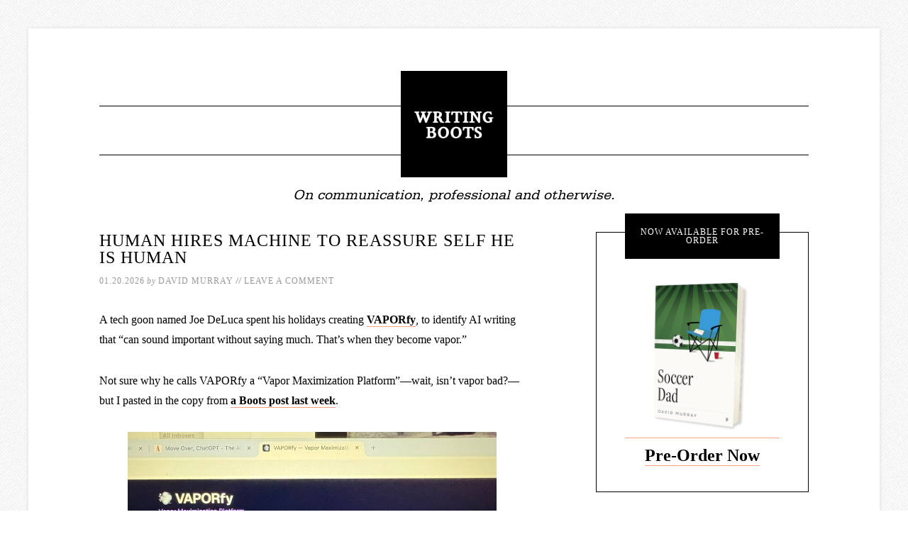

--- FILE ---
content_type: text/html; charset=UTF-8
request_url: https://writing-boots.com/
body_size: 27811
content:
<!DOCTYPE html>
<html lang="en-US">
<head itemscope itemtype="https://schema.org/WebSite">
<meta charset="UTF-8" />
<script type="text/javascript">
/* <![CDATA[ */
var gform;gform||(document.addEventListener("gform_main_scripts_loaded",function(){gform.scriptsLoaded=!0}),document.addEventListener("gform/theme/scripts_loaded",function(){gform.themeScriptsLoaded=!0}),window.addEventListener("DOMContentLoaded",function(){gform.domLoaded=!0}),gform={domLoaded:!1,scriptsLoaded:!1,themeScriptsLoaded:!1,isFormEditor:()=>"function"==typeof InitializeEditor,callIfLoaded:function(o){return!(!gform.domLoaded||!gform.scriptsLoaded||!gform.themeScriptsLoaded&&!gform.isFormEditor()||(gform.isFormEditor()&&console.warn("The use of gform.initializeOnLoaded() is deprecated in the form editor context and will be removed in Gravity Forms 3.1."),o(),0))},initializeOnLoaded:function(o){gform.callIfLoaded(o)||(document.addEventListener("gform_main_scripts_loaded",()=>{gform.scriptsLoaded=!0,gform.callIfLoaded(o)}),document.addEventListener("gform/theme/scripts_loaded",()=>{gform.themeScriptsLoaded=!0,gform.callIfLoaded(o)}),window.addEventListener("DOMContentLoaded",()=>{gform.domLoaded=!0,gform.callIfLoaded(o)}))},hooks:{action:{},filter:{}},addAction:function(o,r,e,t){gform.addHook("action",o,r,e,t)},addFilter:function(o,r,e,t){gform.addHook("filter",o,r,e,t)},doAction:function(o){gform.doHook("action",o,arguments)},applyFilters:function(o){return gform.doHook("filter",o,arguments)},removeAction:function(o,r){gform.removeHook("action",o,r)},removeFilter:function(o,r,e){gform.removeHook("filter",o,r,e)},addHook:function(o,r,e,t,n){null==gform.hooks[o][r]&&(gform.hooks[o][r]=[]);var d=gform.hooks[o][r];null==n&&(n=r+"_"+d.length),gform.hooks[o][r].push({tag:n,callable:e,priority:t=null==t?10:t})},doHook:function(r,o,e){var t;if(e=Array.prototype.slice.call(e,1),null!=gform.hooks[r][o]&&((o=gform.hooks[r][o]).sort(function(o,r){return o.priority-r.priority}),o.forEach(function(o){"function"!=typeof(t=o.callable)&&(t=window[t]),"action"==r?t.apply(null,e):e[0]=t.apply(null,e)})),"filter"==r)return e[0]},removeHook:function(o,r,t,n){var e;null!=gform.hooks[o][r]&&(e=(e=gform.hooks[o][r]).filter(function(o,r,e){return!!(null!=n&&n!=o.tag||null!=t&&t!=o.priority)}),gform.hooks[o][r]=e)}});
/* ]]> */
</script>

<meta name="description" content="On communication, professional and otherwise." />
<meta name="viewport" content="width=device-width, initial-scale=1" />
<title>Writing Boots</title>
<meta name='robots' content='max-image-preview:large' />
	<style>img:is([sizes="auto" i], [sizes^="auto," i]) { contain-intrinsic-size: 3000px 1500px }</style>
	<link rel='dns-prefetch' href='//fonts.googleapis.com' />
<link rel="alternate" type="application/rss+xml" title="Writing Boots &raquo; Feed" href="https://writing-boots.com/feed/" />
<link rel="alternate" type="application/rss+xml" title="Writing Boots &raquo; Comments Feed" href="https://writing-boots.com/comments/feed/" />
<link rel="canonical" href="https://writing-boots.com/" />
		<!-- This site uses the Google Analytics by MonsterInsights plugin v9.11.1 - Using Analytics tracking - https://www.monsterinsights.com/ -->
							<script src="//www.googletagmanager.com/gtag/js?id=G-M1LHDVNBG0"  data-cfasync="false" data-wpfc-render="false" type="text/javascript" async></script>
			<script data-cfasync="false" data-wpfc-render="false" type="text/javascript">
				var mi_version = '9.11.1';
				var mi_track_user = true;
				var mi_no_track_reason = '';
								var MonsterInsightsDefaultLocations = {"page_location":"https:\/\/writing-boots.com\/"};
								MonsterInsightsDefaultLocations.page_location = window.location.href;
								if ( typeof MonsterInsightsPrivacyGuardFilter === 'function' ) {
					var MonsterInsightsLocations = (typeof MonsterInsightsExcludeQuery === 'object') ? MonsterInsightsPrivacyGuardFilter( MonsterInsightsExcludeQuery ) : MonsterInsightsPrivacyGuardFilter( MonsterInsightsDefaultLocations );
				} else {
					var MonsterInsightsLocations = (typeof MonsterInsightsExcludeQuery === 'object') ? MonsterInsightsExcludeQuery : MonsterInsightsDefaultLocations;
				}

								var disableStrs = [
										'ga-disable-G-M1LHDVNBG0',
									];

				/* Function to detect opted out users */
				function __gtagTrackerIsOptedOut() {
					for (var index = 0; index < disableStrs.length; index++) {
						if (document.cookie.indexOf(disableStrs[index] + '=true') > -1) {
							return true;
						}
					}

					return false;
				}

				/* Disable tracking if the opt-out cookie exists. */
				if (__gtagTrackerIsOptedOut()) {
					for (var index = 0; index < disableStrs.length; index++) {
						window[disableStrs[index]] = true;
					}
				}

				/* Opt-out function */
				function __gtagTrackerOptout() {
					for (var index = 0; index < disableStrs.length; index++) {
						document.cookie = disableStrs[index] + '=true; expires=Thu, 31 Dec 2099 23:59:59 UTC; path=/';
						window[disableStrs[index]] = true;
					}
				}

				if ('undefined' === typeof gaOptout) {
					function gaOptout() {
						__gtagTrackerOptout();
					}
				}
								window.dataLayer = window.dataLayer || [];

				window.MonsterInsightsDualTracker = {
					helpers: {},
					trackers: {},
				};
				if (mi_track_user) {
					function __gtagDataLayer() {
						dataLayer.push(arguments);
					}

					function __gtagTracker(type, name, parameters) {
						if (!parameters) {
							parameters = {};
						}

						if (parameters.send_to) {
							__gtagDataLayer.apply(null, arguments);
							return;
						}

						if (type === 'event') {
														parameters.send_to = monsterinsights_frontend.v4_id;
							var hookName = name;
							if (typeof parameters['event_category'] !== 'undefined') {
								hookName = parameters['event_category'] + ':' + name;
							}

							if (typeof MonsterInsightsDualTracker.trackers[hookName] !== 'undefined') {
								MonsterInsightsDualTracker.trackers[hookName](parameters);
							} else {
								__gtagDataLayer('event', name, parameters);
							}
							
						} else {
							__gtagDataLayer.apply(null, arguments);
						}
					}

					__gtagTracker('js', new Date());
					__gtagTracker('set', {
						'developer_id.dZGIzZG': true,
											});
					if ( MonsterInsightsLocations.page_location ) {
						__gtagTracker('set', MonsterInsightsLocations);
					}
										__gtagTracker('config', 'G-M1LHDVNBG0', {"forceSSL":"true","link_attribution":"true"} );
										window.gtag = __gtagTracker;										(function () {
						/* https://developers.google.com/analytics/devguides/collection/analyticsjs/ */
						/* ga and __gaTracker compatibility shim. */
						var noopfn = function () {
							return null;
						};
						var newtracker = function () {
							return new Tracker();
						};
						var Tracker = function () {
							return null;
						};
						var p = Tracker.prototype;
						p.get = noopfn;
						p.set = noopfn;
						p.send = function () {
							var args = Array.prototype.slice.call(arguments);
							args.unshift('send');
							__gaTracker.apply(null, args);
						};
						var __gaTracker = function () {
							var len = arguments.length;
							if (len === 0) {
								return;
							}
							var f = arguments[len - 1];
							if (typeof f !== 'object' || f === null || typeof f.hitCallback !== 'function') {
								if ('send' === arguments[0]) {
									var hitConverted, hitObject = false, action;
									if ('event' === arguments[1]) {
										if ('undefined' !== typeof arguments[3]) {
											hitObject = {
												'eventAction': arguments[3],
												'eventCategory': arguments[2],
												'eventLabel': arguments[4],
												'value': arguments[5] ? arguments[5] : 1,
											}
										}
									}
									if ('pageview' === arguments[1]) {
										if ('undefined' !== typeof arguments[2]) {
											hitObject = {
												'eventAction': 'page_view',
												'page_path': arguments[2],
											}
										}
									}
									if (typeof arguments[2] === 'object') {
										hitObject = arguments[2];
									}
									if (typeof arguments[5] === 'object') {
										Object.assign(hitObject, arguments[5]);
									}
									if ('undefined' !== typeof arguments[1].hitType) {
										hitObject = arguments[1];
										if ('pageview' === hitObject.hitType) {
											hitObject.eventAction = 'page_view';
										}
									}
									if (hitObject) {
										action = 'timing' === arguments[1].hitType ? 'timing_complete' : hitObject.eventAction;
										hitConverted = mapArgs(hitObject);
										__gtagTracker('event', action, hitConverted);
									}
								}
								return;
							}

							function mapArgs(args) {
								var arg, hit = {};
								var gaMap = {
									'eventCategory': 'event_category',
									'eventAction': 'event_action',
									'eventLabel': 'event_label',
									'eventValue': 'event_value',
									'nonInteraction': 'non_interaction',
									'timingCategory': 'event_category',
									'timingVar': 'name',
									'timingValue': 'value',
									'timingLabel': 'event_label',
									'page': 'page_path',
									'location': 'page_location',
									'title': 'page_title',
									'referrer' : 'page_referrer',
								};
								for (arg in args) {
																		if (!(!args.hasOwnProperty(arg) || !gaMap.hasOwnProperty(arg))) {
										hit[gaMap[arg]] = args[arg];
									} else {
										hit[arg] = args[arg];
									}
								}
								return hit;
							}

							try {
								f.hitCallback();
							} catch (ex) {
							}
						};
						__gaTracker.create = newtracker;
						__gaTracker.getByName = newtracker;
						__gaTracker.getAll = function () {
							return [];
						};
						__gaTracker.remove = noopfn;
						__gaTracker.loaded = true;
						window['__gaTracker'] = __gaTracker;
					})();
									} else {
										console.log("");
					(function () {
						function __gtagTracker() {
							return null;
						}

						window['__gtagTracker'] = __gtagTracker;
						window['gtag'] = __gtagTracker;
					})();
									}
			</script>
							<!-- / Google Analytics by MonsterInsights -->
		<script type="text/javascript">
/* <![CDATA[ */
window._wpemojiSettings = {"baseUrl":"https:\/\/s.w.org\/images\/core\/emoji\/16.0.1\/72x72\/","ext":".png","svgUrl":"https:\/\/s.w.org\/images\/core\/emoji\/16.0.1\/svg\/","svgExt":".svg","source":{"concatemoji":"https:\/\/writing-boots.com\/wp-includes\/js\/wp-emoji-release.min.js?ver=6.8.3"}};
/*! This file is auto-generated */
!function(s,n){var o,i,e;function c(e){try{var t={supportTests:e,timestamp:(new Date).valueOf()};sessionStorage.setItem(o,JSON.stringify(t))}catch(e){}}function p(e,t,n){e.clearRect(0,0,e.canvas.width,e.canvas.height),e.fillText(t,0,0);var t=new Uint32Array(e.getImageData(0,0,e.canvas.width,e.canvas.height).data),a=(e.clearRect(0,0,e.canvas.width,e.canvas.height),e.fillText(n,0,0),new Uint32Array(e.getImageData(0,0,e.canvas.width,e.canvas.height).data));return t.every(function(e,t){return e===a[t]})}function u(e,t){e.clearRect(0,0,e.canvas.width,e.canvas.height),e.fillText(t,0,0);for(var n=e.getImageData(16,16,1,1),a=0;a<n.data.length;a++)if(0!==n.data[a])return!1;return!0}function f(e,t,n,a){switch(t){case"flag":return n(e,"\ud83c\udff3\ufe0f\u200d\u26a7\ufe0f","\ud83c\udff3\ufe0f\u200b\u26a7\ufe0f")?!1:!n(e,"\ud83c\udde8\ud83c\uddf6","\ud83c\udde8\u200b\ud83c\uddf6")&&!n(e,"\ud83c\udff4\udb40\udc67\udb40\udc62\udb40\udc65\udb40\udc6e\udb40\udc67\udb40\udc7f","\ud83c\udff4\u200b\udb40\udc67\u200b\udb40\udc62\u200b\udb40\udc65\u200b\udb40\udc6e\u200b\udb40\udc67\u200b\udb40\udc7f");case"emoji":return!a(e,"\ud83e\udedf")}return!1}function g(e,t,n,a){var r="undefined"!=typeof WorkerGlobalScope&&self instanceof WorkerGlobalScope?new OffscreenCanvas(300,150):s.createElement("canvas"),o=r.getContext("2d",{willReadFrequently:!0}),i=(o.textBaseline="top",o.font="600 32px Arial",{});return e.forEach(function(e){i[e]=t(o,e,n,a)}),i}function t(e){var t=s.createElement("script");t.src=e,t.defer=!0,s.head.appendChild(t)}"undefined"!=typeof Promise&&(o="wpEmojiSettingsSupports",i=["flag","emoji"],n.supports={everything:!0,everythingExceptFlag:!0},e=new Promise(function(e){s.addEventListener("DOMContentLoaded",e,{once:!0})}),new Promise(function(t){var n=function(){try{var e=JSON.parse(sessionStorage.getItem(o));if("object"==typeof e&&"number"==typeof e.timestamp&&(new Date).valueOf()<e.timestamp+604800&&"object"==typeof e.supportTests)return e.supportTests}catch(e){}return null}();if(!n){if("undefined"!=typeof Worker&&"undefined"!=typeof OffscreenCanvas&&"undefined"!=typeof URL&&URL.createObjectURL&&"undefined"!=typeof Blob)try{var e="postMessage("+g.toString()+"("+[JSON.stringify(i),f.toString(),p.toString(),u.toString()].join(",")+"));",a=new Blob([e],{type:"text/javascript"}),r=new Worker(URL.createObjectURL(a),{name:"wpTestEmojiSupports"});return void(r.onmessage=function(e){c(n=e.data),r.terminate(),t(n)})}catch(e){}c(n=g(i,f,p,u))}t(n)}).then(function(e){for(var t in e)n.supports[t]=e[t],n.supports.everything=n.supports.everything&&n.supports[t],"flag"!==t&&(n.supports.everythingExceptFlag=n.supports.everythingExceptFlag&&n.supports[t]);n.supports.everythingExceptFlag=n.supports.everythingExceptFlag&&!n.supports.flag,n.DOMReady=!1,n.readyCallback=function(){n.DOMReady=!0}}).then(function(){return e}).then(function(){var e;n.supports.everything||(n.readyCallback(),(e=n.source||{}).concatemoji?t(e.concatemoji):e.wpemoji&&e.twemoji&&(t(e.twemoji),t(e.wpemoji)))}))}((window,document),window._wpemojiSettings);
/* ]]> */
</script>
<link rel='stylesheet' id='atomic-blocks-fontawesome-css' href='https://writing-boots.com/wp-content/plugins/atomic-blocks/dist/assets/fontawesome/css/all.min.css?ver=1603930840' type='text/css' media='all' />
<link rel='stylesheet' id='modern-studio-pro-theme-css' href='https://writing-boots.com/wp-content/themes/modern-studio-pro/style.css?ver=1.0.3' type='text/css' media='all' />
<style id='wp-emoji-styles-inline-css' type='text/css'>

	img.wp-smiley, img.emoji {
		display: inline !important;
		border: none !important;
		box-shadow: none !important;
		height: 1em !important;
		width: 1em !important;
		margin: 0 0.07em !important;
		vertical-align: -0.1em !important;
		background: none !important;
		padding: 0 !important;
	}
</style>
<link rel='stylesheet' id='wp-block-library-css' href='https://writing-boots.com/wp-includes/css/dist/block-library/style.min.css?ver=6.8.3' type='text/css' media='all' />
<style id='classic-theme-styles-inline-css' type='text/css'>
/*! This file is auto-generated */
.wp-block-button__link{color:#fff;background-color:#32373c;border-radius:9999px;box-shadow:none;text-decoration:none;padding:calc(.667em + 2px) calc(1.333em + 2px);font-size:1.125em}.wp-block-file__button{background:#32373c;color:#fff;text-decoration:none}
</style>
<link rel='stylesheet' id='atomic-blocks-style-css-css' href='https://writing-boots.com/wp-content/plugins/atomic-blocks/dist/blocks.style.build.css?ver=1603930840' type='text/css' media='all' />
<style id='global-styles-inline-css' type='text/css'>
:root{--wp--preset--aspect-ratio--square: 1;--wp--preset--aspect-ratio--4-3: 4/3;--wp--preset--aspect-ratio--3-4: 3/4;--wp--preset--aspect-ratio--3-2: 3/2;--wp--preset--aspect-ratio--2-3: 2/3;--wp--preset--aspect-ratio--16-9: 16/9;--wp--preset--aspect-ratio--9-16: 9/16;--wp--preset--color--black: #000000;--wp--preset--color--cyan-bluish-gray: #abb8c3;--wp--preset--color--white: #ffffff;--wp--preset--color--pale-pink: #f78da7;--wp--preset--color--vivid-red: #cf2e2e;--wp--preset--color--luminous-vivid-orange: #ff6900;--wp--preset--color--luminous-vivid-amber: #fcb900;--wp--preset--color--light-green-cyan: #7bdcb5;--wp--preset--color--vivid-green-cyan: #00d084;--wp--preset--color--pale-cyan-blue: #8ed1fc;--wp--preset--color--vivid-cyan-blue: #0693e3;--wp--preset--color--vivid-purple: #9b51e0;--wp--preset--gradient--vivid-cyan-blue-to-vivid-purple: linear-gradient(135deg,rgba(6,147,227,1) 0%,rgb(155,81,224) 100%);--wp--preset--gradient--light-green-cyan-to-vivid-green-cyan: linear-gradient(135deg,rgb(122,220,180) 0%,rgb(0,208,130) 100%);--wp--preset--gradient--luminous-vivid-amber-to-luminous-vivid-orange: linear-gradient(135deg,rgba(252,185,0,1) 0%,rgba(255,105,0,1) 100%);--wp--preset--gradient--luminous-vivid-orange-to-vivid-red: linear-gradient(135deg,rgba(255,105,0,1) 0%,rgb(207,46,46) 100%);--wp--preset--gradient--very-light-gray-to-cyan-bluish-gray: linear-gradient(135deg,rgb(238,238,238) 0%,rgb(169,184,195) 100%);--wp--preset--gradient--cool-to-warm-spectrum: linear-gradient(135deg,rgb(74,234,220) 0%,rgb(151,120,209) 20%,rgb(207,42,186) 40%,rgb(238,44,130) 60%,rgb(251,105,98) 80%,rgb(254,248,76) 100%);--wp--preset--gradient--blush-light-purple: linear-gradient(135deg,rgb(255,206,236) 0%,rgb(152,150,240) 100%);--wp--preset--gradient--blush-bordeaux: linear-gradient(135deg,rgb(254,205,165) 0%,rgb(254,45,45) 50%,rgb(107,0,62) 100%);--wp--preset--gradient--luminous-dusk: linear-gradient(135deg,rgb(255,203,112) 0%,rgb(199,81,192) 50%,rgb(65,88,208) 100%);--wp--preset--gradient--pale-ocean: linear-gradient(135deg,rgb(255,245,203) 0%,rgb(182,227,212) 50%,rgb(51,167,181) 100%);--wp--preset--gradient--electric-grass: linear-gradient(135deg,rgb(202,248,128) 0%,rgb(113,206,126) 100%);--wp--preset--gradient--midnight: linear-gradient(135deg,rgb(2,3,129) 0%,rgb(40,116,252) 100%);--wp--preset--font-size--small: 13px;--wp--preset--font-size--medium: 20px;--wp--preset--font-size--large: 36px;--wp--preset--font-size--x-large: 42px;--wp--preset--spacing--20: 0.44rem;--wp--preset--spacing--30: 0.67rem;--wp--preset--spacing--40: 1rem;--wp--preset--spacing--50: 1.5rem;--wp--preset--spacing--60: 2.25rem;--wp--preset--spacing--70: 3.38rem;--wp--preset--spacing--80: 5.06rem;--wp--preset--shadow--natural: 6px 6px 9px rgba(0, 0, 0, 0.2);--wp--preset--shadow--deep: 12px 12px 50px rgba(0, 0, 0, 0.4);--wp--preset--shadow--sharp: 6px 6px 0px rgba(0, 0, 0, 0.2);--wp--preset--shadow--outlined: 6px 6px 0px -3px rgba(255, 255, 255, 1), 6px 6px rgba(0, 0, 0, 1);--wp--preset--shadow--crisp: 6px 6px 0px rgba(0, 0, 0, 1);}:where(.is-layout-flex){gap: 0.5em;}:where(.is-layout-grid){gap: 0.5em;}body .is-layout-flex{display: flex;}.is-layout-flex{flex-wrap: wrap;align-items: center;}.is-layout-flex > :is(*, div){margin: 0;}body .is-layout-grid{display: grid;}.is-layout-grid > :is(*, div){margin: 0;}:where(.wp-block-columns.is-layout-flex){gap: 2em;}:where(.wp-block-columns.is-layout-grid){gap: 2em;}:where(.wp-block-post-template.is-layout-flex){gap: 1.25em;}:where(.wp-block-post-template.is-layout-grid){gap: 1.25em;}.has-black-color{color: var(--wp--preset--color--black) !important;}.has-cyan-bluish-gray-color{color: var(--wp--preset--color--cyan-bluish-gray) !important;}.has-white-color{color: var(--wp--preset--color--white) !important;}.has-pale-pink-color{color: var(--wp--preset--color--pale-pink) !important;}.has-vivid-red-color{color: var(--wp--preset--color--vivid-red) !important;}.has-luminous-vivid-orange-color{color: var(--wp--preset--color--luminous-vivid-orange) !important;}.has-luminous-vivid-amber-color{color: var(--wp--preset--color--luminous-vivid-amber) !important;}.has-light-green-cyan-color{color: var(--wp--preset--color--light-green-cyan) !important;}.has-vivid-green-cyan-color{color: var(--wp--preset--color--vivid-green-cyan) !important;}.has-pale-cyan-blue-color{color: var(--wp--preset--color--pale-cyan-blue) !important;}.has-vivid-cyan-blue-color{color: var(--wp--preset--color--vivid-cyan-blue) !important;}.has-vivid-purple-color{color: var(--wp--preset--color--vivid-purple) !important;}.has-black-background-color{background-color: var(--wp--preset--color--black) !important;}.has-cyan-bluish-gray-background-color{background-color: var(--wp--preset--color--cyan-bluish-gray) !important;}.has-white-background-color{background-color: var(--wp--preset--color--white) !important;}.has-pale-pink-background-color{background-color: var(--wp--preset--color--pale-pink) !important;}.has-vivid-red-background-color{background-color: var(--wp--preset--color--vivid-red) !important;}.has-luminous-vivid-orange-background-color{background-color: var(--wp--preset--color--luminous-vivid-orange) !important;}.has-luminous-vivid-amber-background-color{background-color: var(--wp--preset--color--luminous-vivid-amber) !important;}.has-light-green-cyan-background-color{background-color: var(--wp--preset--color--light-green-cyan) !important;}.has-vivid-green-cyan-background-color{background-color: var(--wp--preset--color--vivid-green-cyan) !important;}.has-pale-cyan-blue-background-color{background-color: var(--wp--preset--color--pale-cyan-blue) !important;}.has-vivid-cyan-blue-background-color{background-color: var(--wp--preset--color--vivid-cyan-blue) !important;}.has-vivid-purple-background-color{background-color: var(--wp--preset--color--vivid-purple) !important;}.has-black-border-color{border-color: var(--wp--preset--color--black) !important;}.has-cyan-bluish-gray-border-color{border-color: var(--wp--preset--color--cyan-bluish-gray) !important;}.has-white-border-color{border-color: var(--wp--preset--color--white) !important;}.has-pale-pink-border-color{border-color: var(--wp--preset--color--pale-pink) !important;}.has-vivid-red-border-color{border-color: var(--wp--preset--color--vivid-red) !important;}.has-luminous-vivid-orange-border-color{border-color: var(--wp--preset--color--luminous-vivid-orange) !important;}.has-luminous-vivid-amber-border-color{border-color: var(--wp--preset--color--luminous-vivid-amber) !important;}.has-light-green-cyan-border-color{border-color: var(--wp--preset--color--light-green-cyan) !important;}.has-vivid-green-cyan-border-color{border-color: var(--wp--preset--color--vivid-green-cyan) !important;}.has-pale-cyan-blue-border-color{border-color: var(--wp--preset--color--pale-cyan-blue) !important;}.has-vivid-cyan-blue-border-color{border-color: var(--wp--preset--color--vivid-cyan-blue) !important;}.has-vivid-purple-border-color{border-color: var(--wp--preset--color--vivid-purple) !important;}.has-vivid-cyan-blue-to-vivid-purple-gradient-background{background: var(--wp--preset--gradient--vivid-cyan-blue-to-vivid-purple) !important;}.has-light-green-cyan-to-vivid-green-cyan-gradient-background{background: var(--wp--preset--gradient--light-green-cyan-to-vivid-green-cyan) !important;}.has-luminous-vivid-amber-to-luminous-vivid-orange-gradient-background{background: var(--wp--preset--gradient--luminous-vivid-amber-to-luminous-vivid-orange) !important;}.has-luminous-vivid-orange-to-vivid-red-gradient-background{background: var(--wp--preset--gradient--luminous-vivid-orange-to-vivid-red) !important;}.has-very-light-gray-to-cyan-bluish-gray-gradient-background{background: var(--wp--preset--gradient--very-light-gray-to-cyan-bluish-gray) !important;}.has-cool-to-warm-spectrum-gradient-background{background: var(--wp--preset--gradient--cool-to-warm-spectrum) !important;}.has-blush-light-purple-gradient-background{background: var(--wp--preset--gradient--blush-light-purple) !important;}.has-blush-bordeaux-gradient-background{background: var(--wp--preset--gradient--blush-bordeaux) !important;}.has-luminous-dusk-gradient-background{background: var(--wp--preset--gradient--luminous-dusk) !important;}.has-pale-ocean-gradient-background{background: var(--wp--preset--gradient--pale-ocean) !important;}.has-electric-grass-gradient-background{background: var(--wp--preset--gradient--electric-grass) !important;}.has-midnight-gradient-background{background: var(--wp--preset--gradient--midnight) !important;}.has-small-font-size{font-size: var(--wp--preset--font-size--small) !important;}.has-medium-font-size{font-size: var(--wp--preset--font-size--medium) !important;}.has-large-font-size{font-size: var(--wp--preset--font-size--large) !important;}.has-x-large-font-size{font-size: var(--wp--preset--font-size--x-large) !important;}
:where(.wp-block-post-template.is-layout-flex){gap: 1.25em;}:where(.wp-block-post-template.is-layout-grid){gap: 1.25em;}
:where(.wp-block-columns.is-layout-flex){gap: 2em;}:where(.wp-block-columns.is-layout-grid){gap: 2em;}
:root :where(.wp-block-pullquote){font-size: 1.5em;line-height: 1.6;}
</style>
<style id='responsive-menu-inline-css' type='text/css'>
/** This file is major component of this plugin so please don't try to edit here. */
#rmp_menu_trigger-5245 {
  width: 55px;
  height: 55px;
  position: absolute;
  top: 20px;
  border-radius: 5px;
  display: none;
  text-decoration: none;
  right: 5%;
  background: #000000;
  transition: transform 0.5s, background-color 0.5s;
}
#rmp_menu_trigger-5245:hover, #rmp_menu_trigger-5245:focus {
  background: #000000;
  text-decoration: unset;
}
#rmp_menu_trigger-5245.is-active {
  background: #000000;
}
#rmp_menu_trigger-5245 .rmp-trigger-box {
  width: 25px;
  color: #ffffff;
}
#rmp_menu_trigger-5245 .rmp-trigger-icon-active, #rmp_menu_trigger-5245 .rmp-trigger-text-open {
  display: none;
}
#rmp_menu_trigger-5245.is-active .rmp-trigger-icon-active, #rmp_menu_trigger-5245.is-active .rmp-trigger-text-open {
  display: inline;
}
#rmp_menu_trigger-5245.is-active .rmp-trigger-icon-inactive, #rmp_menu_trigger-5245.is-active .rmp-trigger-text {
  display: none;
}
#rmp_menu_trigger-5245 .rmp-trigger-label {
  color: #ffffff;
  pointer-events: none;
  line-height: 13px;
  font-family: inherit;
  font-size: 14px;
  display: inline;
  text-transform: inherit;
}
#rmp_menu_trigger-5245 .rmp-trigger-label.rmp-trigger-label-top {
  display: block;
  margin-bottom: 12px;
}
#rmp_menu_trigger-5245 .rmp-trigger-label.rmp-trigger-label-bottom {
  display: block;
  margin-top: 12px;
}
#rmp_menu_trigger-5245 .responsive-menu-pro-inner {
  display: block;
}
#rmp_menu_trigger-5245 .rmp-trigger-icon-inactive .rmp-font-icon {
  color: #ffffff;
}
#rmp_menu_trigger-5245 .responsive-menu-pro-inner, #rmp_menu_trigger-5245 .responsive-menu-pro-inner::before, #rmp_menu_trigger-5245 .responsive-menu-pro-inner::after {
  width: 25px;
  height: 3px;
  background-color: #ffffff;
  border-radius: 4px;
  position: absolute;
}
#rmp_menu_trigger-5245 .rmp-trigger-icon-active .rmp-font-icon {
  color: #ffffff;
}
#rmp_menu_trigger-5245.is-active .responsive-menu-pro-inner, #rmp_menu_trigger-5245.is-active .responsive-menu-pro-inner::before, #rmp_menu_trigger-5245.is-active .responsive-menu-pro-inner::after {
  background-color: #ffffff;
}
#rmp_menu_trigger-5245:hover .rmp-trigger-icon-inactive .rmp-font-icon {
  color: #ffffff;
}
#rmp_menu_trigger-5245:not(.is-active):hover .responsive-menu-pro-inner, #rmp_menu_trigger-5245:not(.is-active):hover .responsive-menu-pro-inner::before, #rmp_menu_trigger-5245:not(.is-active):hover .responsive-menu-pro-inner::after {
  background-color: #ffffff;
}
#rmp_menu_trigger-5245 .responsive-menu-pro-inner::before {
  top: 10px;
}
#rmp_menu_trigger-5245 .responsive-menu-pro-inner::after {
  bottom: 10px;
}
#rmp_menu_trigger-5245.is-active .responsive-menu-pro-inner::after {
  bottom: 0;
}
/* Hamburger menu styling */
@media screen and (max-width: 928px) {
  /** Menu Title Style */
  /** Menu Additional Content Style */
  #rmp_menu_trigger-5245 {
    display: block;
  }
  #rmp-container-5245 {
    position: fixed;
    top: 0;
    margin: 0;
    transition: transform 0.5s;
    overflow: auto;
    display: block;
    width: 75%;
    max-width: 300px;
    background-color: #212121;
    background-image: url("");
    height: 100%;
    left: 0;
    padding-top: 0px;
    padding-left: 0px;
    padding-bottom: 0px;
    padding-right: 0px;
  }
  #rmp-menu-wrap-5245 {
    padding-top: 0px;
    padding-left: 0px;
    padding-bottom: 0px;
    padding-right: 0px;
    background-color: #212121;
  }
  #rmp-menu-wrap-5245 .rmp-menu, #rmp-menu-wrap-5245 .rmp-submenu {
    width: 100%;
    box-sizing: border-box;
    margin: 0;
    padding: 0;
  }
  #rmp-menu-wrap-5245 .rmp-submenu-depth-1 .rmp-menu-item-link {
    padding-left: 10%;
  }
  #rmp-menu-wrap-5245 .rmp-submenu-depth-2 .rmp-menu-item-link {
    padding-left: 15%;
  }
  #rmp-menu-wrap-5245 .rmp-submenu-depth-3 .rmp-menu-item-link {
    padding-left: 20%;
  }
  #rmp-menu-wrap-5245 .rmp-submenu-depth-4 .rmp-menu-item-link {
    padding-left: 25%;
  }
  #rmp-menu-wrap-5245 .rmp-submenu.rmp-submenu-open {
    display: block;
  }
  #rmp-menu-wrap-5245 .rmp-menu-item {
    width: 100%;
    list-style: none;
    margin: 0;
  }
  #rmp-menu-wrap-5245 .rmp-menu-item-link {
    height: 40px;
    line-height: 40px;
    font-size: 13px;
    border-bottom: 1px solid #212121;
    font-family: inherit;
    color: #ffffff;
    text-align: left;
    background-color: #212121;
    font-weight: normal;
    letter-spacing: 0px;
    display: block;
    box-sizing: border-box;
    width: 100%;
    text-decoration: none;
    position: relative;
    overflow: hidden;
    transition: background-color 0.5s, border-color 0.5s, 0.5s;
    padding: 0 5%;
    padding-right: 50px;
  }
  #rmp-menu-wrap-5245 .rmp-menu-item-link:after, #rmp-menu-wrap-5245 .rmp-menu-item-link:before {
    display: none;
  }
  #rmp-menu-wrap-5245 .rmp-menu-item-link:hover, #rmp-menu-wrap-5245 .rmp-menu-item-link:focus {
    color: #ffffff;
    border-color: #212121;
    background-color: #3f3f3f;
  }
  #rmp-menu-wrap-5245 .rmp-menu-item-link:focus {
    outline: none;
    border-color: unset;
    box-shadow: unset;
  }
  #rmp-menu-wrap-5245 .rmp-menu-item-link .rmp-font-icon {
    height: 40px;
    line-height: 40px;
    margin-right: 10px;
    font-size: 13px;
  }
  #rmp-menu-wrap-5245 .rmp-menu-current-item .rmp-menu-item-link {
    color: #ffffff;
    border-color: #212121;
    background-color: #212121;
  }
  #rmp-menu-wrap-5245 .rmp-menu-current-item .rmp-menu-item-link:hover, #rmp-menu-wrap-5245 .rmp-menu-current-item .rmp-menu-item-link:focus {
    color: #ffffff;
    border-color: #3f3f3f;
    background-color: #3f3f3f;
  }
  #rmp-menu-wrap-5245 .rmp-menu-subarrow {
    position: absolute;
    top: 0;
    bottom: 0;
    text-align: center;
    overflow: hidden;
    background-size: cover;
    overflow: hidden;
    right: 0;
    border-left-style: solid;
    border-left-color: #212121;
    border-left-width: 1px;
    height: 39px;
    width: 40px;
    color: #ffffff;
    background-color: #212121;
  }
  #rmp-menu-wrap-5245 .rmp-menu-subarrow svg {
    fill: #ffffff;
  }
  #rmp-menu-wrap-5245 .rmp-menu-subarrow:hover {
    color: #ffffff;
    border-color: #3f3f3f;
    background-color: #3f3f3f;
  }
  #rmp-menu-wrap-5245 .rmp-menu-subarrow:hover svg {
    fill: #ffffff;
  }
  #rmp-menu-wrap-5245 .rmp-menu-subarrow .rmp-font-icon {
    margin-right: unset;
  }
  #rmp-menu-wrap-5245 .rmp-menu-subarrow * {
    vertical-align: middle;
    line-height: 39px;
  }
  #rmp-menu-wrap-5245 .rmp-menu-subarrow-active {
    display: block;
    background-size: cover;
    color: #ffffff;
    border-color: #212121;
    background-color: #212121;
  }
  #rmp-menu-wrap-5245 .rmp-menu-subarrow-active svg {
    fill: #ffffff;
  }
  #rmp-menu-wrap-5245 .rmp-menu-subarrow-active:hover {
    color: #ffffff;
    border-color: #3f3f3f;
    background-color: #3f3f3f;
  }
  #rmp-menu-wrap-5245 .rmp-menu-subarrow-active:hover svg {
    fill: #ffffff;
  }
  #rmp-menu-wrap-5245 .rmp-submenu {
    display: none;
  }
  #rmp-menu-wrap-5245 .rmp-submenu .rmp-menu-item-link {
    height: 40px;
    line-height: 40px;
    letter-spacing: 0px;
    font-size: 13px;
    border-bottom: 1px solid #212121;
    font-family: inherit;
    font-weight: normal;
    color: #ffffff;
    text-align: left;
    background-color: #212121;
  }
  #rmp-menu-wrap-5245 .rmp-submenu .rmp-menu-item-link:hover, #rmp-menu-wrap-5245 .rmp-submenu .rmp-menu-item-link:focus {
    color: #ffffff;
    border-color: #212121;
    background-color: #3f3f3f;
  }
  #rmp-menu-wrap-5245 .rmp-submenu .rmp-menu-current-item .rmp-menu-item-link {
    color: #ffffff;
    border-color: #212121;
    background-color: #212121;
  }
  #rmp-menu-wrap-5245 .rmp-submenu .rmp-menu-current-item .rmp-menu-item-link:hover, #rmp-menu-wrap-5245 .rmp-submenu .rmp-menu-current-item .rmp-menu-item-link:focus {
    color: #ffffff;
    border-color: #3f3f3f;
    background-color: #3f3f3f;
  }
  #rmp-menu-wrap-5245 .rmp-submenu .rmp-menu-subarrow {
    right: 0;
    border-right: unset;
    border-left-style: solid;
    border-left-color: #212121;
    border-left-width: 1px;
    height: 39px;
    line-height: 39px;
    width: 40px;
    color: #ffffff;
    background-color: #212121;
  }
  #rmp-menu-wrap-5245 .rmp-submenu .rmp-menu-subarrow:hover {
    color: #ffffff;
    border-color: #3f3f3f;
    background-color: #3f3f3f;
  }
  #rmp-menu-wrap-5245 .rmp-submenu .rmp-menu-subarrow-active {
    color: #ffffff;
    border-color: #212121;
    background-color: #212121;
  }
  #rmp-menu-wrap-5245 .rmp-submenu .rmp-menu-subarrow-active:hover {
    color: #ffffff;
    border-color: #3f3f3f;
    background-color: #3f3f3f;
  }
  #rmp-menu-wrap-5245 .rmp-menu-item-description {
    margin: 0;
    padding: 5px 5%;
    opacity: 0.8;
    color: #ffffff;
  }
  #rmp-search-box-5245 {
    display: block;
    padding-top: 0px;
    padding-left: 5%;
    padding-bottom: 0px;
    padding-right: 5%;
  }
  #rmp-search-box-5245 .rmp-search-form {
    margin: 0;
  }
  #rmp-search-box-5245 .rmp-search-box {
    background: #ffffff;
    border: 1px solid #dadada;
    color: #333333;
    width: 100%;
    padding: 0 5%;
    border-radius: 30px;
    height: 45px;
    -webkit-appearance: none;
  }
  #rmp-search-box-5245 .rmp-search-box::placeholder {
    color: #c7c7cd;
  }
  #rmp-search-box-5245 .rmp-search-box:focus {
    background-color: #ffffff;
    outline: 2px solid #dadada;
    color: #333333;
  }
  #rmp-menu-title-5245 {
    background-color: #212121;
    color: #ffffff;
    text-align: left;
    font-size: 13px;
    padding-top: 10%;
    padding-left: 5%;
    padding-bottom: 0%;
    padding-right: 5%;
    font-weight: 400;
    transition: background-color 0.5s, border-color 0.5s, color 0.5s;
  }
  #rmp-menu-title-5245:hover {
    background-color: #212121;
    color: #ffffff;
  }
  #rmp-menu-title-5245 > .rmp-menu-title-link {
    color: #ffffff;
    width: 100%;
    background-color: unset;
    text-decoration: none;
  }
  #rmp-menu-title-5245 > .rmp-menu-title-link:hover {
    color: #ffffff;
  }
  #rmp-menu-title-5245 .rmp-font-icon {
    font-size: 13px;
  }
  #rmp-menu-additional-content-5245 {
    padding-top: 0px;
    padding-left: 5%;
    padding-bottom: 0px;
    padding-right: 5%;
    color: #ffffff;
    text-align: center;
    font-size: 16px;
  }
}
/**
This file contents common styling of menus.
*/
.rmp-container {
  display: none;
  visibility: visible;
  padding: 0px 0px 0px 0px;
  z-index: 99998;
  transition: all 0.3s;
  /** Scrolling bar in menu setting box **/
}
.rmp-container.rmp-fade-top, .rmp-container.rmp-fade-left, .rmp-container.rmp-fade-right, .rmp-container.rmp-fade-bottom {
  display: none;
}
.rmp-container.rmp-slide-left, .rmp-container.rmp-push-left {
  transform: translateX(-100%);
  -ms-transform: translateX(-100%);
  -webkit-transform: translateX(-100%);
  -moz-transform: translateX(-100%);
}
.rmp-container.rmp-slide-left.rmp-menu-open, .rmp-container.rmp-push-left.rmp-menu-open {
  transform: translateX(0);
  -ms-transform: translateX(0);
  -webkit-transform: translateX(0);
  -moz-transform: translateX(0);
}
.rmp-container.rmp-slide-right, .rmp-container.rmp-push-right {
  transform: translateX(100%);
  -ms-transform: translateX(100%);
  -webkit-transform: translateX(100%);
  -moz-transform: translateX(100%);
}
.rmp-container.rmp-slide-right.rmp-menu-open, .rmp-container.rmp-push-right.rmp-menu-open {
  transform: translateX(0);
  -ms-transform: translateX(0);
  -webkit-transform: translateX(0);
  -moz-transform: translateX(0);
}
.rmp-container.rmp-slide-top, .rmp-container.rmp-push-top {
  transform: translateY(-100%);
  -ms-transform: translateY(-100%);
  -webkit-transform: translateY(-100%);
  -moz-transform: translateY(-100%);
}
.rmp-container.rmp-slide-top.rmp-menu-open, .rmp-container.rmp-push-top.rmp-menu-open {
  transform: translateY(0);
  -ms-transform: translateY(0);
  -webkit-transform: translateY(0);
  -moz-transform: translateY(0);
}
.rmp-container.rmp-slide-bottom, .rmp-container.rmp-push-bottom {
  transform: translateY(100%);
  -ms-transform: translateY(100%);
  -webkit-transform: translateY(100%);
  -moz-transform: translateY(100%);
}
.rmp-container.rmp-slide-bottom.rmp-menu-open, .rmp-container.rmp-push-bottom.rmp-menu-open {
  transform: translateX(0);
  -ms-transform: translateX(0);
  -webkit-transform: translateX(0);
  -moz-transform: translateX(0);
}
.rmp-container::-webkit-scrollbar {
  width: 0px;
}
.rmp-container ::-webkit-scrollbar-track {
  box-shadow: inset 0 0 5px transparent;
}
.rmp-container ::-webkit-scrollbar-thumb {
  background: transparent;
}
.rmp-container ::-webkit-scrollbar-thumb:hover {
  background: transparent;
}
.rmp-container .rmp-menu-wrap .rmp-menu {
  transition: none;
  border-radius: 0;
  box-shadow: none;
  background: none;
  border: 0;
  bottom: auto;
  box-sizing: border-box;
  clip: auto;
  color: #666;
  display: block;
  float: none;
  font-family: inherit;
  font-size: 14px;
  height: auto;
  left: auto;
  line-height: 1.7;
  list-style-type: none;
  margin: 0;
  min-height: auto;
  max-height: none;
  opacity: 1;
  outline: none;
  overflow: visible;
  padding: 0;
  position: relative;
  pointer-events: auto;
  right: auto;
  text-align: left;
  text-decoration: none;
  text-indent: 0;
  text-transform: none;
  transform: none;
  top: auto;
  visibility: inherit;
  width: auto;
  word-wrap: break-word;
  white-space: normal;
}
.rmp-container .rmp-menu-additional-content {
  display: block;
  word-break: break-word;
}
.rmp-container .rmp-menu-title {
  display: flex;
  flex-direction: column;
}
.rmp-container .rmp-menu-title .rmp-menu-title-image {
  max-width: 100%;
  margin-bottom: 15px;
  display: block;
  margin: auto;
  margin-bottom: 15px;
}
button.rmp_menu_trigger {
  z-index: 999999;
  overflow: hidden;
  outline: none;
  border: 0;
  display: none;
  margin: 0;
  transition: transform 0.5s, background-color 0.5s;
  padding: 0;
}
button.rmp_menu_trigger .responsive-menu-pro-inner::before, button.rmp_menu_trigger .responsive-menu-pro-inner::after {
  content: "";
  display: block;
}
button.rmp_menu_trigger .responsive-menu-pro-inner::before {
  top: 10px;
}
button.rmp_menu_trigger .responsive-menu-pro-inner::after {
  bottom: 10px;
}
button.rmp_menu_trigger .rmp-trigger-box {
  width: 40px;
  display: inline-block;
  position: relative;
  pointer-events: none;
  vertical-align: super;
}
/*  Menu Trigger Boring Animation */
.rmp-menu-trigger-boring .responsive-menu-pro-inner {
  transition-property: none;
}
.rmp-menu-trigger-boring .responsive-menu-pro-inner::after, .rmp-menu-trigger-boring .responsive-menu-pro-inner::before {
  transition-property: none;
}
.rmp-menu-trigger-boring.is-active .responsive-menu-pro-inner {
  transform: rotate(45deg);
}
.rmp-menu-trigger-boring.is-active .responsive-menu-pro-inner:before {
  top: 0;
  opacity: 0;
}
.rmp-menu-trigger-boring.is-active .responsive-menu-pro-inner:after {
  bottom: 0;
  transform: rotate(-90deg);
}

</style>
<link rel='stylesheet' id='dashicons-css' href='https://writing-boots.com/wp-includes/css/dashicons.min.css?ver=6.8.3' type='text/css' media='all' />
<link rel='stylesheet' id='serifa-font-css' href='https://writing-boots.com/wp-content/themes/modern-studio-pro/serifa/serifa.css?ver=1.0.3' type='text/css' media='all' />
<link rel='stylesheet' id='google-fonts-css' href='//fonts.googleapis.com/css?family=Lato%3A400%2C700%2C400italic%7CMontserrat&#038;ver=1.0.3' type='text/css' media='all' />
<link rel='stylesheet' id='josefin-sans-font-css' href='https://fonts.googleapis.com/css2?family=Josefin+Sans:ital,wght@0,100..700;1,100..700&#038;display=swap' type='text/css' media='all' />
<style id='kadence-blocks-global-variables-inline-css' type='text/css'>
:root {--global-kb-font-size-sm:clamp(0.8rem, 0.73rem + 0.217vw, 0.9rem);--global-kb-font-size-md:clamp(1.1rem, 0.995rem + 0.326vw, 1.25rem);--global-kb-font-size-lg:clamp(1.75rem, 1.576rem + 0.543vw, 2rem);--global-kb-font-size-xl:clamp(2.25rem, 1.728rem + 1.63vw, 3rem);--global-kb-font-size-xxl:clamp(2.5rem, 1.456rem + 3.26vw, 4rem);--global-kb-font-size-xxxl:clamp(2.75rem, 0.489rem + 7.065vw, 6rem);}:root {--global-palette1: #3182CE;--global-palette2: #2B6CB0;--global-palette3: #1A202C;--global-palette4: #2D3748;--global-palette5: #4A5568;--global-palette6: #718096;--global-palette7: #EDF2F7;--global-palette8: #F7FAFC;--global-palette9: #ffffff;}
</style>
<script type="text/javascript" src="https://writing-boots.com/wp-content/plugins/google-analytics-for-wordpress/assets/js/frontend-gtag.min.js?ver=9.11.1" id="monsterinsights-frontend-script-js" async="async" data-wp-strategy="async"></script>
<script data-cfasync="false" data-wpfc-render="false" type="text/javascript" id='monsterinsights-frontend-script-js-extra'>/* <![CDATA[ */
var monsterinsights_frontend = {"js_events_tracking":"true","download_extensions":"doc,pdf,ppt,zip,xls,docx,pptx,xlsx","inbound_paths":"[{\"path\":\"\\\/go\\\/\",\"label\":\"affiliate\"},{\"path\":\"\\\/recommend\\\/\",\"label\":\"affiliate\"}]","home_url":"https:\/\/writing-boots.com","hash_tracking":"false","v4_id":"G-M1LHDVNBG0"};/* ]]> */
</script>
<script type="text/javascript" src="https://writing-boots.com/wp-includes/js/jquery/jquery.min.js?ver=3.7.1" id="jquery-core-js"></script>
<script type="text/javascript" src="https://writing-boots.com/wp-includes/js/jquery/jquery-migrate.min.js?ver=3.4.1" id="jquery-migrate-js"></script>
<script type="text/javascript" id="rmp_menu_scripts-js-extra">
/* <![CDATA[ */
var rmp_menu = {"ajaxURL":"https:\/\/writing-boots.com\/wp-admin\/admin-ajax.php","wp_nonce":"15c98f4a4c","menu":[{"menu_theme":null,"theme_type":"default","theme_location_menu":"","submenu_submenu_arrow_width":"40","submenu_submenu_arrow_width_unit":"px","submenu_submenu_arrow_height":"39","submenu_submenu_arrow_height_unit":"px","submenu_arrow_position":"right","submenu_sub_arrow_background_colour":"#212121","submenu_sub_arrow_background_hover_colour":"#3f3f3f","submenu_sub_arrow_background_colour_active":"#212121","submenu_sub_arrow_background_hover_colour_active":"#3f3f3f","submenu_sub_arrow_border_width":"1","submenu_sub_arrow_border_width_unit":"px","submenu_sub_arrow_border_colour":"#212121","submenu_sub_arrow_border_hover_colour":"#3f3f3f","submenu_sub_arrow_border_colour_active":"#212121","submenu_sub_arrow_border_hover_colour_active":"#3f3f3f","submenu_sub_arrow_shape_colour":"#ffffff","submenu_sub_arrow_shape_hover_colour":"#ffffff","submenu_sub_arrow_shape_colour_active":"#ffffff","submenu_sub_arrow_shape_hover_colour_active":"#ffffff","use_header_bar":"off","header_bar_items_order":"{\"logo\":\"on\",\"title\":\"on\",\"search\":\"on\",\"html content\":\"on\"}","header_bar_title":"","header_bar_html_content":"","header_bar_logo":"","header_bar_logo_link":"","header_bar_logo_width":"","header_bar_logo_width_unit":"%","header_bar_logo_height":"","header_bar_logo_height_unit":"px","header_bar_height":"80","header_bar_height_unit":"px","header_bar_padding":{"top":"0px","right":"5%","bottom":"0px","left":"5%"},"header_bar_font":"","header_bar_font_size":"14","header_bar_font_size_unit":"px","header_bar_text_color":"#ffffff","header_bar_background_color":"#ffffff","header_bar_breakpoint":"800","header_bar_position_type":"fixed","header_bar_adjust_page":null,"header_bar_scroll_enable":"off","header_bar_scroll_background_color":"#36bdf6","mobile_breakpoint":"600","tablet_breakpoint":"928","transition_speed":"0.5","sub_menu_speed":"0.2","show_menu_on_page_load":"","menu_disable_scrolling":"off","menu_overlay":"off","menu_overlay_colour":"rgba(0, 0, 0, 0.7)","desktop_menu_width":"","desktop_menu_width_unit":"%","desktop_menu_positioning":"fixed","desktop_menu_side":"","desktop_menu_to_hide":"","use_current_theme_location":"off","mega_menu":{"225":"off","227":"off","229":"off","228":"off","226":"off"},"desktop_submenu_open_animation":"fade","desktop_submenu_open_animation_speed":"100ms","desktop_submenu_open_on_click":"","desktop_menu_hide_and_show":"","menu_name":"Default Menu","menu_to_use":"mobile-menu","different_menu_for_mobile":"off","menu_to_use_in_mobile":"main-menu","use_mobile_menu":"on","use_tablet_menu":"on","use_desktop_menu":"","menu_display_on":"all-pages","menu_to_hide":"","submenu_descriptions_on":"","custom_walker":"","menu_background_colour":"#212121","menu_depth":"5","smooth_scroll_on":"off","smooth_scroll_speed":"500","menu_font_icons":[],"menu_links_height":"40","menu_links_height_unit":"px","menu_links_line_height":"40","menu_links_line_height_unit":"px","menu_depth_0":"5","menu_depth_0_unit":"%","menu_font_size":"13","menu_font_size_unit":"px","menu_font":"","menu_font_weight":"normal","menu_text_alignment":"left","menu_text_letter_spacing":"","menu_word_wrap":"off","menu_link_colour":"#ffffff","menu_link_hover_colour":"#ffffff","menu_current_link_colour":"#ffffff","menu_current_link_hover_colour":"#ffffff","menu_item_background_colour":"#212121","menu_item_background_hover_colour":"#3f3f3f","menu_current_item_background_colour":"#212121","menu_current_item_background_hover_colour":"#3f3f3f","menu_border_width":"1","menu_border_width_unit":"px","menu_item_border_colour":"#212121","menu_item_border_colour_hover":"#212121","menu_current_item_border_colour":"#212121","menu_current_item_border_hover_colour":"#3f3f3f","submenu_links_height":"40","submenu_links_height_unit":"px","submenu_links_line_height":"40","submenu_links_line_height_unit":"px","menu_depth_side":"left","menu_depth_1":"10","menu_depth_1_unit":"%","menu_depth_2":"15","menu_depth_2_unit":"%","menu_depth_3":"20","menu_depth_3_unit":"%","menu_depth_4":"25","menu_depth_4_unit":"%","submenu_item_background_colour":"#212121","submenu_item_background_hover_colour":"#3f3f3f","submenu_current_item_background_colour":"#212121","submenu_current_item_background_hover_colour":"#3f3f3f","submenu_border_width":"1","submenu_border_width_unit":"px","submenu_item_border_colour":"#212121","submenu_item_border_colour_hover":"#212121","submenu_current_item_border_colour":"#212121","submenu_current_item_border_hover_colour":"#3f3f3f","submenu_font_size":"13","submenu_font_size_unit":"px","submenu_font":"","submenu_font_weight":"normal","submenu_text_letter_spacing":"","submenu_text_alignment":"left","submenu_link_colour":"#ffffff","submenu_link_hover_colour":"#ffffff","submenu_current_link_colour":"#ffffff","submenu_current_link_hover_colour":"#ffffff","inactive_arrow_shape":"\u25bc","active_arrow_shape":"\u25b2","inactive_arrow_font_icon":"","active_arrow_font_icon":"","inactive_arrow_image":"","active_arrow_image":"","submenu_arrow_width":"40","submenu_arrow_width_unit":"px","submenu_arrow_height":"39","submenu_arrow_height_unit":"px","arrow_position":"right","menu_sub_arrow_shape_colour":"#ffffff","menu_sub_arrow_shape_hover_colour":"#ffffff","menu_sub_arrow_shape_colour_active":"#ffffff","menu_sub_arrow_shape_hover_colour_active":"#ffffff","menu_sub_arrow_border_width":"1","menu_sub_arrow_border_width_unit":"px","menu_sub_arrow_border_colour":"#212121","menu_sub_arrow_border_hover_colour":"#3f3f3f","menu_sub_arrow_border_colour_active":"#212121","menu_sub_arrow_border_hover_colour_active":"#3f3f3f","menu_sub_arrow_background_colour":"#212121","menu_sub_arrow_background_hover_colour":"#3f3f3f","menu_sub_arrow_background_colour_active":"#212121","menu_sub_arrow_background_hover_colour_active":"#3f3f3f","fade_submenus":"off","fade_submenus_side":"left","fade_submenus_delay":"100","fade_submenus_speed":"500","use_slide_effect":"off","slide_effect_back_to_text":"Back","accordion_animation":"off","auto_expand_all_submenus":"off","auto_expand_current_submenus":"off","menu_item_click_to_trigger_submenu":"off","button_width":"55","button_width_unit":"px","button_height":"55","button_height_unit":"px","button_background_colour":"#000000","button_background_colour_hover":"#000000","button_background_colour_active":"#000000","toggle_button_border_radius":"5","button_transparent_background":"off","button_left_or_right":"right","button_position_type":"absolute","button_distance_from_side":"5","button_distance_from_side_unit":"%","button_top":"20","button_top_unit":"px","button_push_with_animation":"off","button_click_animation":"boring","button_line_margin":"5","button_line_margin_unit":"px","button_line_width":"25","button_line_width_unit":"px","button_line_height":"3","button_line_height_unit":"px","button_line_colour":"#ffffff","button_line_colour_hover":"#ffffff","button_line_colour_active":"#ffffff","button_font_icon":"","button_font_icon_when_clicked":"","button_image":"","button_image_when_clicked":"","button_title":"","button_title_open":"","button_title_position":"left","menu_container_columns":"","button_font":"","button_font_size":"14","button_font_size_unit":"px","button_title_line_height":"13","button_title_line_height_unit":"px","button_text_colour":"#ffffff","button_trigger_type_click":"on","button_trigger_type_hover":"off","button_click_trigger":"#responsive-menu-button","items_order":{"title":"","menu":"on","search":"","additional content":""},"menu_title":"","menu_title_link":"","menu_title_link_location":"_self","menu_title_image":"","menu_title_font_icon":"","menu_title_section_padding":{"top":"10%","right":"5%","bottom":"0%","left":"5%"},"menu_title_background_colour":"#212121","menu_title_background_hover_colour":"#212121","menu_title_font_size":"13","menu_title_font_size_unit":"px","menu_title_alignment":"left","menu_title_font_weight":"400","menu_title_font_family":"","menu_title_colour":"#ffffff","menu_title_hover_colour":"#ffffff","menu_title_image_width":"","menu_title_image_width_unit":"%","menu_title_image_height":"","menu_title_image_height_unit":"px","menu_additional_content":"","menu_additional_section_padding":{"left":"5%","top":"0px","right":"5%","bottom":"0px"},"menu_additional_content_font_size":"16","menu_additional_content_font_size_unit":"px","menu_additional_content_alignment":"center","menu_additional_content_colour":"#ffffff","menu_search_box_text":"Search","menu_search_box_code":"","menu_search_section_padding":{"left":"5%","top":"0px","right":"5%","bottom":"0px"},"menu_search_box_height":"45","menu_search_box_height_unit":"px","menu_search_box_border_radius":"30","menu_search_box_text_colour":"#333333","menu_search_box_background_colour":"#ffffff","menu_search_box_placeholder_colour":"#c7c7cd","menu_search_box_border_colour":"#dadada","menu_section_padding":{"top":"0px","right":"0px","bottom":"0px","left":"0px"},"menu_width":"75","menu_width_unit":"%","menu_maximum_width":"300","menu_maximum_width_unit":"px","menu_minimum_width":"","menu_minimum_width_unit":"px","menu_auto_height":"off","menu_container_padding":{"top":"0px","right":"0px","bottom":"0px","left":"0px"},"menu_container_background_colour":"#212121","menu_background_image":"","animation_type":"slide","menu_appear_from":"left","animation_speed":"0.5","page_wrapper":"","menu_close_on_body_click":"off","menu_close_on_scroll":"off","menu_close_on_link_click":"off","enable_touch_gestures":"","active_arrow_font_icon_type":"font-awesome","active_arrow_image_alt":"","admin_theme":"dark","breakpoint":"928","button_font_icon_type":"font-awesome","button_font_icon_when_clicked_type":"font-awesome","button_image_alt":"","button_image_alt_when_clicked":"","button_trigger_type":"click","custom_css":"","desktop_menu_options":"{\"3522\":{\"type\":\"standard\",\"width\":\"auto\",\"parent_background_colour\":\"\",\"parent_background_image\":\"\"},\"3524\":{\"type\":\"standard\",\"width\":\"auto\",\"parent_background_colour\":\"\",\"parent_background_image\":\"\"},\"3523\":{\"type\":\"standard\",\"width\":\"auto\",\"parent_background_colour\":\"\",\"parent_background_image\":\"\"}}","excluded_pages":null,"external_files":"off","header_bar_logo_alt":"","hide_on_desktop":"off","hide_on_mobile":"off","inactive_arrow_font_icon_type":"font-awesome","inactive_arrow_image_alt":"","keyboard_shortcut_close_menu":"27,37","keyboard_shortcut_open_menu":"32,39","menu_adjust_for_wp_admin_bar":"off","menu_depth_5":"30","menu_depth_5_unit":"%","menu_title_font_icon_type":"font-awesome","menu_title_image_alt":"","minify_scripts":"off","mobile_only":"off","remove_bootstrap":"","remove_fontawesome":"","scripts_in_footer":"off","shortcode":"off","single_menu_font":"","single_menu_font_size":"14","single_menu_font_size_unit":"px","single_menu_height":"80","single_menu_height_unit":"px","single_menu_item_background_colour":"#ffffff","single_menu_item_background_colour_hover":"#ffffff","single_menu_item_link_colour":"#000000","single_menu_item_link_colour_hover":"#000000","single_menu_item_submenu_background_colour":"#ffffff","single_menu_item_submenu_background_colour_hover":"#ffffff","single_menu_item_submenu_link_colour":"#000000","single_menu_item_submenu_link_colour_hover":"#000000","single_menu_line_height":"80","single_menu_line_height_unit":"px","single_menu_submenu_font":"","single_menu_submenu_font_size":"12","single_menu_submenu_font_size_unit":"px","single_menu_submenu_height":"","single_menu_submenu_height_unit":"auto","single_menu_submenu_line_height":"40","single_menu_submenu_line_height_unit":"px","menu_title_padding":{"left":"5%","top":"0px","right":"5%","bottom":"0px"},"menu_id":5245,"active_toggle_contents":"\u25b2","inactive_toggle_contents":"\u25bc"}]};
/* ]]> */
</script>
<script type="text/javascript" src="https://writing-boots.com/wp-content/plugins/responsive-menu/v4.0.0/assets/js/rmp-menu.js?ver=4.6.0" id="rmp_menu_scripts-js"></script>
<script type="text/javascript" src="https://writing-boots.com/wp-content/themes/modern-studio-pro/js/responsive-menu.js?ver=1.0.0" id="ms-responsive-menu-js"></script>
<script type="text/javascript" src="https://writing-boots.com/wp-content/themes/modern-studio-pro/js/sticky-message.js?ver=1.0.0" id="ms-sticky-message-js"></script>
<link rel="https://api.w.org/" href="https://writing-boots.com/wp-json/" /><link rel="EditURI" type="application/rsd+xml" title="RSD" href="https://writing-boots.com/xmlrpc.php?rsd" />

		<!-- GA Google Analytics @ https://m0n.co/ga -->
		<script>
			(function(i,s,o,g,r,a,m){i['GoogleAnalyticsObject']=r;i[r]=i[r]||function(){
			(i[r].q=i[r].q||[]).push(arguments)},i[r].l=1*new Date();a=s.createElement(o),
			m=s.getElementsByTagName(o)[0];a.async=1;a.src=g;m.parentNode.insertBefore(a,m)
			})(window,document,'script','https://www.google-analytics.com/analytics.js','ga');
			ga('create', 'UA-171639896-1', 'auto');
			ga('send', 'pageview');
		</script>

	<!-- Google tag (gtag.js) -->
<script async src="https://www.googletagmanager.com/gtag/js?id=G-M1LHDVNBG0"></script>
<script>
  window.dataLayer = window.dataLayer || [];
  function gtag(){dataLayer.push(arguments);}
  gtag('js', new Date());

  gtag('config', 'G-M1LHDVNBG0');
</script>
<link rel="next" href="https://writing-boots.com/page/2/" />
<meta itemprop="name" content="Writing Boots" />
<meta itemprop="url" content="https://writing-boots.com/" />
<style type="text/css">.site-title a { background: url(https://writing-boots.com/wp-content/uploads/2020/07/cropped-Writing-Boots-3.png) no-repeat !important; }</style>
<!-- SEO meta tags powered by SmartCrawl https://wpmudev.com/project/smartcrawl-wordpress-seo/ -->
<link rel="canonical" href="https://writing-boots.com/" />
<link rel='next' href='https://writing-boots.com/page/2/' />
<meta name="description" content="On communication, professional and otherwise." />
<script type="application/ld+json">{"@context":"https:\/\/schema.org","@graph":[{"@type":"Organization","@id":"https:\/\/writing-boots.com\/#schema-publishing-organization","url":"https:\/\/writing-boots.com","name":"Writing Boots","logo":{"@type":"ImageObject","@id":"https:\/\/writing-boots.com\/#schema-organization-logo","url":"https:\/\/writing-boots.com\/wp-content\/uploads\/2025\/02\/writing-boots-logo.png","height":60,"width":60},"image":{"@type":"ImageObject","@id":"https:\/\/writing-boots.com\/#schema-organization-logo","url":"https:\/\/writing-boots.com\/wp-content\/uploads\/2025\/02\/writing-boots-logo.png","height":60,"width":60},"description":"On communication, professional and otherwise."},{"@type":"WebSite","@id":"https:\/\/writing-boots.com\/#schema-website","url":"https:\/\/writing-boots.com","name":"Writing Boots","encoding":"UTF-8","potentialAction":{"@type":"SearchAction","target":"https:\/\/writing-boots.com\/search\/{search_term_string}\/","query-input":"required name=search_term_string"},"image":{"@type":"ImageObject","@id":"https:\/\/writing-boots.com\/#schema-site-logo","url":"https:\/\/writing-boots.com\/wp-content\/uploads\/2025\/02\/writing-boots-logo.png","height":213,"width":219}},{"@type":"BreadcrumbList","@id":"https:\/\/writing-boots.com\/#breadcrumb","itemListElement":[{"@type":"ListItem","position":1,"name":"Home"}]},{"@type":"WebPage","@id":"https:\/\/writing-boots.com\/#schema-webpage","url":"https:\/\/writing-boots.com","name":"Writing Boots","inLanguage":"en-US","isPartOf":{"@id":"https:\/\/writing-boots.com\/#schema-website"},"publisher":{"@id":"https:\/\/writing-boots.com\/#schema-publishing-organization"},"description":"On communication, professional and otherwise.","dateModified":"2026-01-20 14:50:50"}]}</script>
<meta property="og:type" content="website" />
<meta property="og:url" content="https://writing-boots.com/" />
<meta property="og:title" content="Writing Boots" />
<meta property="og:description" content="On communication, professional and otherwise." />
<meta name="twitter:card" content="summary" />
<meta name="twitter:title" content="Writing Boots" />
<meta name="twitter:description" content="On communication, professional and otherwise." />
<!-- /SEO -->
<style type="text/css" id="custom-background-css">
body.custom-background { background-image: url("https://writing-boots.com/wp-content/themes/modern-studio-pro/images/bg.png"); background-position: left top; background-size: auto; background-repeat: repeat; background-attachment: fixed; }
</style>
	<link rel="icon" href="https://writing-boots.com/wp-content/uploads/2020/07/cropped-Writing-Boots-2-32x32.png" sizes="32x32" />
<link rel="icon" href="https://writing-boots.com/wp-content/uploads/2020/07/cropped-Writing-Boots-2-192x192.png" sizes="192x192" />
<link rel="apple-touch-icon" href="https://writing-boots.com/wp-content/uploads/2020/07/cropped-Writing-Boots-2-180x180.png" />
<meta name="msapplication-TileImage" content="https://writing-boots.com/wp-content/uploads/2020/07/cropped-Writing-Boots-2-270x270.png" />
		<style type="text/css" id="wp-custom-css">
			html {
  scroll-behavior: smooth;
}
#gform_widget-3 {
	scroll-margin-top: 100px;
}
#rmp_menu_trigger-5245 {
	position: fixed;
}
*{  font-family:serif;}
.entry-header {
    text-align: left;
}
body {
    color: #000;
    font-family: serif;
    font-size: 16px;
    font-weight: 400;
    line-height: 1.75;
}
h1, h2, h3, h4, h5, h6 {
    color: #000;
    font-family:serif;
    font-weight: 400;
    letter-spacing: 1px;
    line-height: 1;
    text-transform: uppercase;
}
.gform_wrapper .gform_footer input.button, .gform_wrapper .gform_footer input[type="submit"], .gform_wrapper .gform_page_footer input.button, .gform_wrapper .gform_page_footer input[type="submit"] {
	font-size: 1em;
	width: 100%!important;
	margin: 0!important;
}
#responsive-menu-container{
	z-index: 	999989999;
	padding-top: 50px;
}
#responsive-menu-container #responsive-menu li.responsive-menu-item .responsive-menu-item-link {
    font-size: 16px;
}
#responsive-menu-container #responsive-menu, #responsive-menu-container #responsive-menu ul{
	padding: 0 20px;
}
#responsive-menu-container li.responsive-menu-item{
	    padding-bottom: 10px;
    border-bottom: 1px solid #ddd;
	margin-bottom: 10px;
}
.page-template-page-gutenberg-blank .site-container:after{
	background-image: url(https://writing-boots.com/wp-content/uploads/2025/09/page-footer-1.png);
}		</style>
		</head>
<body class="home blog custom-background wp-theme-genesis wp-child-theme-modern-studio-pro custom-header header-image header-full-width content-sidebar genesis-breadcrumbs-hidden genesis-footer-widgets-hidden" itemscope itemtype="https://schema.org/WebPage"><div class="site-container"><header class="site-header" itemscope itemtype="https://schema.org/WPHeader"><div class="wrap"><div class="title-area"><h1 class="site-title" itemprop="headline"><a href="https://writing-boots.com/">Writing Boots</a></h1><p class="site-description" itemprop="description">On communication, professional and otherwise.</p></div></div></header><div class="navigation-container"></div><div class="site-inner"><div class="content-sidebar-wrap"><main class="content"><article class="post-10866 post type-post status-publish format-standard category-uncategorized entry" aria-label="Human Hires Machine to Reassure Self He Is Human" itemscope itemtype="https://schema.org/CreativeWork"><header class="entry-header"><h2 class="entry-title" itemprop="headline"><a class="entry-title-link" rel="bookmark" href="https://writing-boots.com/2026/01/human-hires-machine-to-reassure-human-he-is-human/">Human Hires Machine to Reassure Self He Is Human</a></h2>
<p class="entry-meta"><time class="entry-time" itemprop="datePublished" datetime="2026-01-20T06:38:00-06:00">01.20.2026</time> <span class="by">by</span> <span class="entry-author" itemprop="author" itemscope itemtype="https://schema.org/Person"><a href="https://writing-boots.com/author/david-murray/" class="entry-author-link" rel="author" itemprop="url"><span class="entry-author-name" itemprop="name">David Murray</span></a></span> // <span class="entry-comments-link"><a href="https://writing-boots.com/2026/01/human-hires-machine-to-reassure-human-he-is-human/#respond">Leave a Comment</a></span> </p></header><div class="entry-content" itemprop="text">
<p>A tech goon named Joe DeLuca spent his holidays creating <a href="https://vaporfy.app" data-type="link" data-id="https://vaporfy.app">VAPORfy</a>, to identify AI writing that &#8220;can sound important without saying much. That&#8217;s when they become vapor.&#8221;</p>



<p>Not sure why he calls VAPORfy a &#8220;Vapor Maximization Platform&#8221;—wait, isn&#8217;t vapor bad?—but I pasted in the copy from <a href="https://writing-boots.com/2026/01/write-like-your-reader-hates-you/" data-type="link" data-id="https://writing-boots.com/2026/01/write-like-your-reader-hates-you/">a Boots post last week</a>.</p>



<figure class="wp-block-image size-large"><img decoding="async" width="1024" height="768" src="https://writing-boots.com/wp-content/uploads/2026/01/IMG_2719-1024x768.jpeg" alt="" class="wp-image-10867" srcset="https://writing-boots.com/wp-content/uploads/2026/01/IMG_2719-1024x768.jpeg 1024w, https://writing-boots.com/wp-content/uploads/2026/01/IMG_2719-300x225.jpeg 300w, https://writing-boots.com/wp-content/uploads/2026/01/IMG_2719-768x576.jpeg 768w, https://writing-boots.com/wp-content/uploads/2026/01/IMG_2719-1536x1152.jpeg 1536w, https://writing-boots.com/wp-content/uploads/2026/01/IMG_2719-2048x1536.jpeg 2048w" sizes="(max-width: 1024px) 100vw, 1024px" /></figure>



<p>I felt great about that, until I realized that I had turned to a computer program to assure me I write like a human being—a program that another person had created, to &#8230; help me?</p>



<p>Postscript. A little correspondence with Joe DeLuca reveals, according to DeLuca, &#8220;it’s a joke. Just a little experiment and commentary on the use of AI in business communications. Try the maximize button, if you haven’t yet!&#8221;</p>



<p>So I did. I took the same no-vapor Boots post from last week, and applied full vapor to it. The machine had a hard time really ruining my piece. It changed the lead from:</p>



<p>&#8220;So much writing I see seems to assume the reader is automatically bagging whatever the writer is mowing. In which case, why are you writing it in the first place? And why are they reading it?&#8221;</p>



<p>to</p>



<p>&#8220;So much writing I see seems to assume the reader is automatically coherent with whatever frequency the writer is broadcasting. In which case, why are you transmitting it in the first place? And why are they receiving it?&#8221;</p>



<p>And it changed the ending from </p>



<p>&#8220;I’m urging writers who want to achieve more than filling LinkedIn and other electronic shitcans with happy blather that moves no one: Write it like they hate you.&#8221;</p>



<p>to</p>



<p>&#8220;I&#8217;m urging writers who want to achieve more than filling LinkedIn and other electronic substrates with presence that awakens no one: Write it like they hate you.&#8221;</p>



<p>So the vaporizer took a little of the color out of the beginning and the end, and mostly left the middle alone.</p>



<p>&#8220;You know who likes AI,&#8221; my art teacher wife said to me absentmindedly the other day in the car. &#8220;People who aren&#8217;t creative.&#8221;</p>
</div><footer class="entry-footer"><p class="entry-meta"><span class="entry-categories">Categories // <a href="https://writing-boots.com/category/uncategorized/" rel="category tag">Uncategorized</a></span> </p></footer></article><article class="post-10854 post type-post status-publish format-standard has-post-thumbnail category-uncategorized entry" aria-label="Past as Pregame: A Look Ahead at Today’s Bears/Rams Playoff Game, Through a Look Back at the Last One " itemscope itemtype="https://schema.org/CreativeWork"><header class="entry-header"><h2 class="entry-title" itemprop="headline"><a class="entry-title-link" rel="bookmark" href="https://writing-boots.com/2026/01/past-as-pregame-a-look-ahead-at-todays-bears-rams-playoff-game-through-a-look-back-at-the-last-one/">Past as Pregame: A Look Ahead at Today’s Bears/Rams Playoff Game, Through a Look Back at the Last One </a></h2>
<p class="entry-meta"><time class="entry-time" itemprop="datePublished" datetime="2026-01-18T07:17:00-06:00">01.18.2026</time> <span class="by">by</span> <span class="entry-author" itemprop="author" itemscope itemtype="https://schema.org/Person"><a href="https://writing-boots.com/author/david-murray/" class="entry-author-link" rel="author" itemprop="url"><span class="entry-author-name" itemprop="name">David Murray</span></a></span> // <span class="entry-comments-link"><a href="https://writing-boots.com/2026/01/past-as-pregame-a-look-ahead-at-todays-bears-rams-playoff-game-through-a-look-back-at-the-last-one/#respond">Leave a Comment</a></span> </p></header><div class="entry-content" itemprop="text">
<p>Chicago Bears play the L.A. Rams Sunday, in Chicago.</p>



<p>Last time that happened in a playoff game was 30 years and six days ago—the NFL Championship Game, in the Bears’ fabled 1985 season.</p>



<p>I was 16, and in a Sioux City, Iowa adolescent drug treatment center. (Nancy Reagan was saying “Just say no” to drugs. Panicked parents were just saying yes to sending their kids to insurance-covered chemical dependency treatment for children who had drunk less than most alcoholics had spilled on their neckties.)</p>



<p>In any case, I remember watching the Bears’ first playoff game in the, against the Giants in the treatment center&#8217;s community room, but I missed this one somehow. Must have been in group therapy or something. Anyway: Yes, I know how it ends, but I’m <a href="https://www.youtube.com/watch?v=hxreF28cgvM">watching it on YouTube</a>, pretending I don’t. (CBS oddsmaker Jimmy the Greek sure didn’t. He somehow picked the Rams to win 19-16.)</p>



<p>Rams achieve nothing on their first drive in the howling Hawk—the name for Chicago’s winter wind—blowing 35 at kickoff.</p>



<figure class="wp-block-image size-large"><img loading="lazy" decoding="async" width="1024" height="768" src="https://writing-boots.com/wp-content/uploads/2026/01/IMG_2708-1024x768.jpeg" alt="" class="wp-image-10855" srcset="https://writing-boots.com/wp-content/uploads/2026/01/IMG_2708-1024x768.jpeg 1024w, https://writing-boots.com/wp-content/uploads/2026/01/IMG_2708-300x225.jpeg 300w, https://writing-boots.com/wp-content/uploads/2026/01/IMG_2708-768x576.jpeg 768w, https://writing-boots.com/wp-content/uploads/2026/01/IMG_2708-1536x1152.jpeg 1536w, https://writing-boots.com/wp-content/uploads/2026/01/IMG_2708-2048x1536.jpeg 2048w" sizes="auto, (max-width: 1024px) 100vw, 1024px" /></figure>



<p>Bears quarterback Jim McMahon takes what would be called a clear late hit nowadays. “That’ll clean out your sinuses!” John Madden says. And the Bears keep driving, already down to the Rams’ 16 yard line—from which McMahon runs the ball left, all the way into the end zone for a touchdown.</p>



<p>Afterward, McMahon struts around the sideline in a headband sporting the surname of league commissioner (Pete) “Rozelle,” in apparent protest of a $5,000 fine he’d received from the league office for wearing an Adidas headband the week before. “A great gag,” Rozelle said later of the Rozelle headband. “It broke me up.”</p>



<p>Rams punt again. They don’t appear to belong on the same field as the Bears. Yes, they have Eric Dickerson, but their quarterback is named Dieter Brock.</p>



<p>And now Walter Payton is goose-stepping down the right sideline, down to the Rams’ 29. Bears settle for a Kevin Butler field goal. Like a wind-chill factor, 10-0 feels like 20-0.</p>



<p>The Rams achieve their first first down through a forward-fumble by Dickerson. On the next third down, Bears linebacker Mike Singletary and Dickerson demonstrate what it would look like if one of the great running backs of all time ran square into a mailbox. Rams punt.</p>



<p>Walter Payton, a 10-year veteran of NFL abuse at this point, looks as good as he ever did, and picks up a Bearss first down. First quarter ends with the Bears up 10-0.</p>



<p>When that drive fizzles, a punter named Maury Buford comes in to punt. They don’t make NFL players named Maury anymore.&nbsp;</p>



<figure class="wp-block-image size-large"><img loading="lazy" decoding="async" width="1024" height="386" src="https://writing-boots.com/wp-content/uploads/2026/01/Screenshot-2026-01-14-at-7.27.25-PM-1024x386.png" alt="" class="wp-image-10856" srcset="https://writing-boots.com/wp-content/uploads/2026/01/Screenshot-2026-01-14-at-7.27.25-PM-1024x386.png 1024w, https://writing-boots.com/wp-content/uploads/2026/01/Screenshot-2026-01-14-at-7.27.25-PM-300x113.png 300w, https://writing-boots.com/wp-content/uploads/2026/01/Screenshot-2026-01-14-at-7.27.25-PM-768x290.png 768w, https://writing-boots.com/wp-content/uploads/2026/01/Screenshot-2026-01-14-at-7.27.25-PM.png 1352w" sizes="auto, (max-width: 1024px) 100vw, 1024px" /></figure>



<p>Before I finish researching the Maurys, the Rams are punting it back.</p>



<p>And now Maury kicks it back to the Rams. Rams kick it back to the Bears. Bears kick it back to the Rams. This is like watching a glacier advance.&nbsp;</p>



<p>You want to see a football game, watch a 1984 contest that <a href="https://writing-boots.com/2023/02/super-bowl-preview-football-is-what-it-is-and-it-always-will-be/">I re-chronicled</a> here a couple years ago, between these Bears and the Oakland Raiders. Here was Dick Enberg, at one point <em>in the second quarter</em>, talking about the Raiders’ quarterbacks: “[Marc] Wilson went out twice, once with a back injury, once with an injured thumb. And now [David] Humm, he went out once after a whack, you saw the bruise on the chin and they were checking his teeth, and now … hard to tell. The knee? … You start at the head and go down to the feet and you just say, ‘Anatomy.&#8217;” The Raiders’ third-string quarterback, punter Ray Guy? Refused to go in.</p>



<p>Finally, Eric Dickerson gets loose and picks up—nine yards on third and 10, and the Rams punt again. But “they’ll be encouraged going into halftime,” John Madden says, with uncharacteristic disingenuousness. “They’re starting to get some things going in their subtle way.” They’ve had one first down the entire half. Pretty subtle, indeed.</p>



<p>Rams have it back. Dieter Brock looks like a man standing in an alligator swamp throwing the ball into a jet engine. And the Rams punt again—<em>and it bounces off a Bear! And the Rams recover, on the Bears’ 21 yard line!&nbsp;</em></p>



<p>The amateur alligator-handler hands it to Dickerson, who gains four. The clock is down to 40 seconds. Another run for five, and it’s down to 21 seconds. And then they throw for the first down, and the clock runs out. An insanely bad bit of clock management—the Rams had a timeout that they never used—that further argues that the Rams have little more business playing in this game than the worst team in the NFC—that year, the 2-14 Tampa Bay Buccaneers.</p>



<p>(A prediction, and a prayer: Tonight’s game will be more exciting than this contest.)</p>



<p>The Bears get the ball to start the second half and start driving with runs by Payton and fullback Matt Suey. But then old Maury comes in again, to do his thing. Between these two teams, this is the 11<sup>th</sup> or 12<sup>th</sup> punt of the game. A good thing they didn’t show us upstart drug fiends this game. It would have sent us all off the wagon. Hell, it’s making me question Dry January.</p>



<p>Rams start to drive but Dickerson fumbles it back to the Bears around midfield.&nbsp;</p>



<p>Bears muster a drive. And with a six-yard McMahon right-rollout pass to Payton, convert a big fourth and six, down to the Rams’ 21. Then on second down, McMahon rolls to his left and hits wide receiver Willie Gault for a 22-yard touchdown.&nbsp;</p>



<figure class="wp-block-image size-large"><img loading="lazy" decoding="async" width="768" height="1024" src="https://writing-boots.com/wp-content/uploads/2026/01/IMG_2709-768x1024.jpeg" alt="" class="wp-image-10857" srcset="https://writing-boots.com/wp-content/uploads/2026/01/IMG_2709-768x1024.jpeg 768w, https://writing-boots.com/wp-content/uploads/2026/01/IMG_2709-225x300.jpeg 225w, https://writing-boots.com/wp-content/uploads/2026/01/IMG_2709-1152x1536.jpeg 1152w, https://writing-boots.com/wp-content/uploads/2026/01/IMG_2709-1536x2048.jpeg 1536w, https://writing-boots.com/wp-content/uploads/2026/01/IMG_2709-scaled.jpeg 1920w" sizes="auto, (max-width: 768px) 100vw, 768px" /></figure>



<p>Bears lead 17-0. Feels like 30-0.</p>



<p>Wilber Marshall just rammed Henry Ellard so hard that Madden wants to hear the hit again. The sound of CTE.</p>



<figure class="wp-block-embed is-type-video is-provider-youtube wp-block-embed-youtube wp-embed-aspect-16-9 wp-has-aspect-ratio"><div class="wp-block-embed__wrapper">
<iframe loading="lazy" title="Wilbur Marshall" width="500" height="281" src="https://www.youtube.com/embed/7qApl6Kl6AM?feature=oembed" frameborder="0" allow="accelerometer; autoplay; clipboard-write; encrypted-media; gyroscope; picture-in-picture; web-share" referrerpolicy="strict-origin-when-cross-origin" allowfullscreen></iframe>
</div></figure>



<p>Anyway:</p>



<figure class="wp-block-image size-large"><img loading="lazy" decoding="async" width="1024" height="428" src="https://writing-boots.com/wp-content/uploads/2026/01/Screenshot-2026-01-14-at-8.32.26-PM-1024x428.png" alt="" class="wp-image-10858" srcset="https://writing-boots.com/wp-content/uploads/2026/01/Screenshot-2026-01-14-at-8.32.26-PM-1024x428.png 1024w, https://writing-boots.com/wp-content/uploads/2026/01/Screenshot-2026-01-14-at-8.32.26-PM-300x125.png 300w, https://writing-boots.com/wp-content/uploads/2026/01/Screenshot-2026-01-14-at-8.32.26-PM-768x321.png 768w, https://writing-boots.com/wp-content/uploads/2026/01/Screenshot-2026-01-14-at-8.32.26-PM.png 1044w" sizes="auto, (max-width: 1024px) 100vw, 1024px" /></figure>



<p>And another exchange of punts. And another. And another.</p>



<p>The camera finds suburban Chicago native Bill Murray on the Bears’ sideline, wearing an old-timey leather football helmet.</p>



<p>The week before against Dallas, Eric Dickerson rushed for 248 yards. Now in the fourth quarter in Chicago, Dickerson has 44. Brock, meanwhile, is throwing, when he does, in all-out backpedaling retreat. And now he is eaten by William “Refrigerator” Perry.</p>



<p>As the Bears begin their next drive, it begins to snow. “I think this game has everything,” Madden begins, “I mean Chicago, and the Bears, and Soldier Field, and monsters, and big guys and tough guys in short sleeves, and snow and everything. The only thing wrong is they’ve got all that stuff, and artificial turf.”</p>



<p>Another exchange of punts.</p>



<p>The Rams are driving now in Bears territory, but seem to be content just to maybe try to score once—wait, Brock is sacked, fumbles, Wilber Marshall picks it up and runs it about 55 yards for a touchdown. 24-0. Feels like 73-0 (the score by which the Bears beat the Washington Redskins in 1940).</p>



<p>What must the weak-ass AFC Champion New England Patriots have thought, studying this massacre-by-smothering on game film? I wouldn’t have blamed them if they didn’t make the trip to New Orleans.&nbsp;</p>



<p>The clock runs out and a huge cheer erupts from Soldier Field. This is a football town that&#8217;s never happier than when the Chicago Bears win a big game.</p>



<p>(And never sadder, as we just learned, than when they don&#8217;t.)</p>
</div><footer class="entry-footer"><p class="entry-meta"><span class="entry-categories">Categories // <a href="https://writing-boots.com/category/uncategorized/" rel="category tag">Uncategorized</a></span> </p></footer></article><article class="post-10852 post type-post status-publish format-standard category-uncategorized entry" aria-label="Friday Happy Hour Video: Multitasking" itemscope itemtype="https://schema.org/CreativeWork"><header class="entry-header"><h2 class="entry-title" itemprop="headline"><a class="entry-title-link" rel="bookmark" href="https://writing-boots.com/2026/01/friday-happy-hour-video-multitasking/">Friday Happy Hour Video: Multitasking</a></h2>
<p class="entry-meta"><time class="entry-time" itemprop="datePublished" datetime="2026-01-16T06:11:00-06:00">01.16.2026</time> <span class="by">by</span> <span class="entry-author" itemprop="author" itemscope itemtype="https://schema.org/Person"><a href="https://writing-boots.com/author/david-murray/" class="entry-author-link" rel="author" itemprop="url"><span class="entry-author-name" itemprop="name">David Murray</span></a></span> // <span class="entry-comments-link"><a href="https://writing-boots.com/2026/01/friday-happy-hour-video-multitasking/#respond">Leave a Comment</a></span> </p></header><div class="entry-content" itemprop="text">
<p>Exercising myself, exercising Eddie, listening to Jodie Foster on &#8220;Fresh Air,&#8221; getting frostbite and cursing the day I was born.</p>



<figure class="wp-block-embed is-type-video is-provider-youtube wp-block-embed-youtube wp-embed-aspect-9-16 wp-has-aspect-ratio"><div class="wp-block-embed__wrapper">
<iframe loading="lazy" title="A January Jog Around Humboldt Park, Chicago" width="422" height="750" src="https://www.youtube.com/embed/HjSlXBqhFLs?feature=oembed" frameborder="0" allow="accelerometer; autoplay; clipboard-write; encrypted-media; gyroscope; picture-in-picture; web-share" referrerpolicy="strict-origin-when-cross-origin" allowfullscreen></iframe>
</div></figure>



<p>E-MAIL SUBSCRIBERS, VISIT WRITING-BOOTS.COM TO VIEW VIDEO.</p>



<p>Postscript:</p>



<figure class="wp-block-image size-large"><img loading="lazy" decoding="async" width="768" height="1024" src="https://writing-boots.com/wp-content/uploads/2026/01/IMG_2703-768x1024.jpeg" alt="" class="wp-image-10853" srcset="https://writing-boots.com/wp-content/uploads/2026/01/IMG_2703-768x1024.jpeg 768w, https://writing-boots.com/wp-content/uploads/2026/01/IMG_2703-225x300.jpeg 225w, https://writing-boots.com/wp-content/uploads/2026/01/IMG_2703-1152x1536.jpeg 1152w, https://writing-boots.com/wp-content/uploads/2026/01/IMG_2703-1536x2048.jpeg 1536w, https://writing-boots.com/wp-content/uploads/2026/01/IMG_2703-scaled.jpeg 1920w" sizes="auto, (max-width: 768px) 100vw, 768px" /></figure>
</div><footer class="entry-footer"><p class="entry-meta"><span class="entry-categories">Categories // <a href="https://writing-boots.com/category/uncategorized/" rel="category tag">Uncategorized</a></span> </p></footer></article><div class="archive-pagination pagination"><ul><li class="active" ><a href="https://writing-boots.com/" aria-current="page">1</a></li>
<li><a href="https://writing-boots.com/page/2/">2</a></li>
<li><a href="https://writing-boots.com/page/3/">3</a></li>
<li class="pagination-omission">&#x02026;</li> 
<li><a href="https://writing-boots.com/page/1468/">1468</a></li>
<li class="pagination-next"><a href="https://writing-boots.com/page/2/" >Next Page &#x000BB;</a></li>
</ul></div>
</main><aside class="sidebar sidebar-primary widget-area" role="complementary" aria-label="Primary Sidebar" itemscope itemtype="https://schema.org/WPSideBar"><section id="custom_html-2" class="widget_text widget widget_custom_html"><div class="widget_text widget-wrap"><h4 class="widget-title widgettitle">Now Available for Pre-Order</h4>
<div class="textwidget custom-html-widget"><a href="https://writing-boots.com/david-murray-soccer-dad/" title="Soccer Dad" target="_blank"><img src="https://writing-boots.com/wp-content/uploads/2025/09/soccerdad-davidmurray.png"/></a><p style="text-align:center">
<a href="https://www.amazon.com/Soccer-Disruption-Curios-David-Murray/dp/1633311376/ref=sr_1_1?crid=J4BT2UPDKOAR&dib=eyJ2IjoiMSJ9.EcG52lYrXWwO9g0EnPX7fM7ZIBsyw9FoyjQx-BXjlwbQSITm7ZwLToxCaaOMaJtfb0nxdZMNY74Xwe4sCummJn3-nwPYSaoYr3FLRKJbNkZQK_Y_XVs0wZyGsipot4Z2dVxtyltos3tjEOmL2sheIQ.GdFxxDzL-fkSjq4wsbYiYGpXbzQY6WvbealD_0_1pQU&dib_tag=se&keywords=SOCCER+DAD+DAVID+MURRAY&qid=1756414768&sprefix=soccer+dad+david+murray%2Caps%2C121&sr=8-1" title="Soccer Dad" target="_blank" style="font-size: 24px;">Pre-Order Now</a></p></div></div></section>
<section id="gform_widget-3" class="widget gform_widget"><div class="widget-wrap"><h4 class="widget-title widgettitle">SIGN UP TO RECEIVE BLOG UPDATES</h4>
<link rel='stylesheet' id='gforms_reset_css-css' href='https://writing-boots.com/wp-content/plugins/gravityforms/legacy/css/formreset.min.css?ver=2.9.25' type='text/css' media='all' />
<link rel='stylesheet' id='gforms_formsmain_css-css' href='https://writing-boots.com/wp-content/plugins/gravityforms/legacy/css/formsmain.min.css?ver=2.9.25' type='text/css' media='all' />
<link rel='stylesheet' id='gforms_ready_class_css-css' href='https://writing-boots.com/wp-content/plugins/gravityforms/legacy/css/readyclass.min.css?ver=2.9.25' type='text/css' media='all' />
<link rel='stylesheet' id='gforms_browsers_css-css' href='https://writing-boots.com/wp-content/plugins/gravityforms/legacy/css/browsers.min.css?ver=2.9.25' type='text/css' media='all' />
<script type="text/javascript" src="https://writing-boots.com/wp-includes/js/dist/dom-ready.min.js?ver=f77871ff7694fffea381" id="wp-dom-ready-js"></script>
<script type="text/javascript" src="https://writing-boots.com/wp-includes/js/dist/hooks.min.js?ver=4d63a3d491d11ffd8ac6" id="wp-hooks-js"></script>
<script type="text/javascript" src="https://writing-boots.com/wp-includes/js/dist/i18n.min.js?ver=5e580eb46a90c2b997e6" id="wp-i18n-js"></script>
<script type="text/javascript" id="wp-i18n-js-after">
/* <![CDATA[ */
wp.i18n.setLocaleData( { 'text direction\u0004ltr': [ 'ltr' ] } );
/* ]]> */
</script>
<script type="text/javascript" src="https://writing-boots.com/wp-includes/js/dist/a11y.min.js?ver=3156534cc54473497e14" id="wp-a11y-js"></script>
<script type="text/javascript" defer='defer' src="https://writing-boots.com/wp-content/plugins/gravityforms/js/jquery.json.min.js?ver=2.9.25" id="gform_json-js"></script>
<script type="text/javascript" id="gform_gravityforms-js-extra">
/* <![CDATA[ */
var gform_i18n = {"datepicker":{"days":{"monday":"Mo","tuesday":"Tu","wednesday":"We","thursday":"Th","friday":"Fr","saturday":"Sa","sunday":"Su"},"months":{"january":"January","february":"February","march":"March","april":"April","may":"May","june":"June","july":"July","august":"August","september":"September","october":"October","november":"November","december":"December"},"firstDay":1,"iconText":"Select date"}};
var gf_legacy_multi = [];
var gform_gravityforms = {"strings":{"invalid_file_extension":"This type of file is not allowed. Must be one of the following:","delete_file":"Delete this file","in_progress":"in progress","file_exceeds_limit":"File exceeds size limit","illegal_extension":"This type of file is not allowed.","max_reached":"Maximum number of files reached","unknown_error":"There was a problem while saving the file on the server","currently_uploading":"Please wait for the uploading to complete","cancel":"Cancel","cancel_upload":"Cancel this upload","cancelled":"Cancelled","error":"Error","message":"Message"},"vars":{"images_url":"https:\/\/writing-boots.com\/wp-content\/plugins\/gravityforms\/images"}};
var gf_global = {"gf_currency_config":{"name":"U.S. Dollar","symbol_left":"$","symbol_right":"","symbol_padding":"","thousand_separator":",","decimal_separator":".","decimals":2,"code":"USD"},"base_url":"https:\/\/writing-boots.com\/wp-content\/plugins\/gravityforms","number_formats":[],"spinnerUrl":"https:\/\/writing-boots.com\/wp-content\/plugins\/gravityforms\/images\/spinner.svg","version_hash":"d0116b4ca07da894b240989218f3f72b","strings":{"newRowAdded":"New row added.","rowRemoved":"Row removed","formSaved":"The form has been saved.  The content contains the link to return and complete the form."}};
/* ]]> */
</script>
<script type="text/javascript" defer='defer' src="https://writing-boots.com/wp-content/plugins/gravityforms/js/gravityforms.min.js?ver=2.9.25" id="gform_gravityforms-js"></script>
<script type="text/javascript" defer='defer' src="https://writing-boots.com/wp-content/plugins/gravityforms/js/placeholders.jquery.min.js?ver=2.9.25" id="gform_placeholder-js"></script>

                <div class='gf_browser_unknown gform_wrapper gform_legacy_markup_wrapper gform-theme--no-framework' data-form-theme='legacy' data-form-index='0' id='gform_wrapper_1' ><form method='post' enctype='multipart/form-data'  id='gform_1'  action='/' data-formid='1' novalidate>
                        <div class='gform-body gform_body'><ul id='gform_fields_1' class='gform_fields top_label form_sublabel_below description_below validation_below'><li id="field_1_1" class="gfield gfield--type-email gfield--input-type-email field_sublabel_below gfield--no-description field_description_below hidden_label field_validation_below gfield_visibility_visible"  ><label class='gfield_label gform-field-label' for='input_1_1'>Enter Email Address</label><div class='ginput_container ginput_container_email'>
                            <input name='input_1' id='input_1_1' type='email' value='' class='large'   placeholder='Enter Email Address'  aria-invalid="false"  />
                        </div></li></ul></div>
        <div class='gform-footer gform_footer top_label'> <input type='submit' id='gform_submit_button_1' class='gform_button button' onclick='gform.submission.handleButtonClick(this);' data-submission-type='submit' value='Submit'  /> 
            <input type='hidden' class='gform_hidden' name='gform_submission_method' data-js='gform_submission_method_1' value='postback' />
            <input type='hidden' class='gform_hidden' name='gform_theme' data-js='gform_theme_1' id='gform_theme_1' value='legacy' />
            <input type='hidden' class='gform_hidden' name='gform_style_settings' data-js='gform_style_settings_1' id='gform_style_settings_1' value='' />
            <input type='hidden' class='gform_hidden' name='is_submit_1' value='1' />
            <input type='hidden' class='gform_hidden' name='gform_submit' value='1' />
            
            <input type='hidden' class='gform_hidden' name='gform_unique_id' value='' />
            <input type='hidden' class='gform_hidden' name='state_1' value='WyJbXSIsIjIzNjVhODZiZTA4MmUwMWRhODFjMTdlYjAyYzQ3YmY2Il0=' />
            <input type='hidden' autocomplete='off' class='gform_hidden' name='gform_target_page_number_1' id='gform_target_page_number_1' value='0' />
            <input type='hidden' autocomplete='off' class='gform_hidden' name='gform_source_page_number_1' id='gform_source_page_number_1' value='1' />
            <input type='hidden' name='gform_field_values' value='' />
            
        </div>
                        <p style="display: none !important;" class="akismet-fields-container" data-prefix="ak_"><label>&#916;<textarea name="ak_hp_textarea" cols="45" rows="8" maxlength="100"></textarea></label><input type="hidden" id="ak_js_1" name="ak_js" value="44"/><script>document.getElementById( "ak_js_1" ).setAttribute( "value", ( new Date() ).getTime() );</script></p></form>
                        </div><script type="text/javascript">
/* <![CDATA[ */
 gform.initializeOnLoaded( function() {gformInitSpinner( 1, 'https://writing-boots.com/wp-content/plugins/gravityforms/images/spinner.svg', true );jQuery('#gform_ajax_frame_1').on('load',function(){var contents = jQuery(this).contents().find('*').html();var is_postback = contents.indexOf('GF_AJAX_POSTBACK') >= 0;if(!is_postback){return;}var form_content = jQuery(this).contents().find('#gform_wrapper_1');var is_confirmation = jQuery(this).contents().find('#gform_confirmation_wrapper_1').length > 0;var is_redirect = contents.indexOf('gformRedirect(){') >= 0;var is_form = form_content.length > 0 && ! is_redirect && ! is_confirmation;var mt = parseInt(jQuery('html').css('margin-top'), 10) + parseInt(jQuery('body').css('margin-top'), 10) + 100;if(is_form){jQuery('#gform_wrapper_1').html(form_content.html());if(form_content.hasClass('gform_validation_error')){jQuery('#gform_wrapper_1').addClass('gform_validation_error');} else {jQuery('#gform_wrapper_1').removeClass('gform_validation_error');}setTimeout( function() { /* delay the scroll by 50 milliseconds to fix a bug in chrome */  }, 50 );if(window['gformInitDatepicker']) {gformInitDatepicker();}if(window['gformInitPriceFields']) {gformInitPriceFields();}var current_page = jQuery('#gform_source_page_number_1').val();gformInitSpinner( 1, 'https://writing-boots.com/wp-content/plugins/gravityforms/images/spinner.svg', true );jQuery(document).trigger('gform_page_loaded', [1, current_page]);window['gf_submitting_1'] = false;}else if(!is_redirect){var confirmation_content = jQuery(this).contents().find('.GF_AJAX_POSTBACK').html();if(!confirmation_content){confirmation_content = contents;}jQuery('#gform_wrapper_1').replaceWith(confirmation_content);jQuery(document).trigger('gform_confirmation_loaded', [1]);window['gf_submitting_1'] = false;wp.a11y.speak(jQuery('#gform_confirmation_message_1').text());}else{jQuery('#gform_1').append(contents);if(window['gformRedirect']) {gformRedirect();}}jQuery(document).trigger("gform_pre_post_render", [{ formId: "1", currentPage: "current_page", abort: function() { this.preventDefault(); } }]);        if (event && event.defaultPrevented) {                return;        }        const gformWrapperDiv = document.getElementById( "gform_wrapper_1" );        if ( gformWrapperDiv ) {            const visibilitySpan = document.createElement( "span" );            visibilitySpan.id = "gform_visibility_test_1";            gformWrapperDiv.insertAdjacentElement( "afterend", visibilitySpan );        }        const visibilityTestDiv = document.getElementById( "gform_visibility_test_1" );        let postRenderFired = false;        function triggerPostRender() {            if ( postRenderFired ) {                return;            }            postRenderFired = true;            gform.core.triggerPostRenderEvents( 1, current_page );            if ( visibilityTestDiv ) {                visibilityTestDiv.parentNode.removeChild( visibilityTestDiv );            }        }        function debounce( func, wait, immediate ) {            var timeout;            return function() {                var context = this, args = arguments;                var later = function() {                    timeout = null;                    if ( !immediate ) func.apply( context, args );                };                var callNow = immediate && !timeout;                clearTimeout( timeout );                timeout = setTimeout( later, wait );                if ( callNow ) func.apply( context, args );            };        }        const debouncedTriggerPostRender = debounce( function() {            triggerPostRender();        }, 200 );        if ( visibilityTestDiv && visibilityTestDiv.offsetParent === null ) {            const observer = new MutationObserver( ( mutations ) => {                mutations.forEach( ( mutation ) => {                    if ( mutation.type === 'attributes' && visibilityTestDiv.offsetParent !== null ) {                        debouncedTriggerPostRender();                        observer.disconnect();                    }                });            });            observer.observe( document.body, {                attributes: true,                childList: false,                subtree: true,                attributeFilter: [ 'style', 'class' ],            });        } else {            triggerPostRender();        }    } );} ); 
/* ]]> */
</script>
</div></section>
<section id="text-2" class="widget widget_text"><div class="widget-wrap"><h4 class="widget-title widgettitle">About</h4>
			<div class="textwidget"><p><img loading="lazy" decoding="async" class="alignnone size-medium wp-image-10195" src="https://writing-boots.com/wp-content/uploads/2025/07/Headshot2025-scaled-e1751483465178-264x300.jpg" alt="" width="264" height="300" srcset="https://writing-boots.com/wp-content/uploads/2025/07/Headshot2025-scaled-e1751483465178-264x300.jpg 264w, https://writing-boots.com/wp-content/uploads/2025/07/Headshot2025-scaled-e1751483465178-902x1024.jpg 902w, https://writing-boots.com/wp-content/uploads/2025/07/Headshot2025-scaled-e1751483465178-768x872.jpg 768w, https://writing-boots.com/wp-content/uploads/2025/07/Headshot2025-scaled-e1751483465178-1353x1536.jpg 1353w, https://writing-boots.com/wp-content/uploads/2025/07/Headshot2025-scaled-e1751483465178-1804x2048.jpg 1804w, https://writing-boots.com/wp-content/uploads/2025/07/Headshot2025-scaled-e1751483465178.jpg 1920w" sizes="auto, (max-width: 264px) 100vw, 264px" /></p>
<div class="archive-content module-content">
<p>David Murray writes on communication issues.<br />
<a href="https://writing-boots.com/david-murray/">Read More</a></p>
<p>&nbsp;</p>
</div>
</div>
		</div></section>
<section id="search-2" class="widget widget_search"><div class="widget-wrap"><form class="search-form" method="get" action="https://writing-boots.com/" role="search" itemprop="potentialAction" itemscope itemtype="https://schema.org/SearchAction"><input class="search-form-input" type="search" name="s" id="searchform-1" placeholder="Search this website" itemprop="query-input"><input class="search-form-submit" type="submit" value="Search"><meta content="https://writing-boots.com/?s={s}" itemprop="target"></form></div></section>
<section id="categories-2" class="widget widget_categories"><div class="widget-wrap"><h4 class="widget-title widgettitle">Categories</h4>

			<ul>
					<li class="cat-item cat-item-1776"><a href="https://writing-boots.com/category/baby-boots/">Baby Boots</a>
</li>
	<li class="cat-item cat-item-52"><a href="https://writing-boots.com/category/communication-philosophy/">Communication Philosophy</a>
</li>
	<li class="cat-item cat-item-2"><a href="https://writing-boots.com/category/efforts-to-understand/">Efforts to Understand</a>
</li>
	<li class="cat-item cat-item-4"><a href="https://writing-boots.com/category/happy-men-and-other-eccentrics/">Happy Men, and Other Eccentrics</a>
</li>
	<li class="cat-item cat-item-97"><a href="https://writing-boots.com/category/human-politicians/">Human Politicians</a>
</li>
	<li class="cat-item cat-item-3"><a href="https://writing-boots.com/category/mister-boring/">Mister Boring</a>
</li>
	<li class="cat-item cat-item-5"><a href="https://writing-boots.com/category/murray-cycle-diaries/">Murray Cycle Diaries</a>
</li>
	<li class="cat-item cat-item-1770"><a href="https://writing-boots.com/category/old-boots/">Old Boots</a>
</li>
	<li class="cat-item cat-item-1764"><a href="https://writing-boots.com/category/rambling-at-home-and-abroad/">Rambling, At Home and Abroad</a>
</li>
	<li class="cat-item cat-item-1789"><a href="https://writing-boots.com/category/sales-mode/">Sales Mode</a>
</li>
	<li class="cat-item cat-item-638"><a href="https://writing-boots.com/category/sports-stories/">Sports Stories</a>
</li>
	<li class="cat-item cat-item-6"><a href="https://writing-boots.com/category/the-quotable-murr/">The Quotable Murr</a>
</li>
	<li class="cat-item cat-item-1778"><a href="https://writing-boots.com/category/typewriter-truths/">Typewriter Truths</a>
</li>
	<li class="cat-item cat-item-1"><a href="https://writing-boots.com/category/uncategorized/">Uncategorized</a>
</li>
	<li class="cat-item cat-item-1785"><a href="https://writing-boots.com/category/weird-scenes-inside-the-archives/">Weird Scenes Inside the Archives</a>
</li>
			</ul>

			</div></section>
<section id="archives-2" class="widget widget_archive"><div class="widget-wrap"><h4 class="widget-title widgettitle">Archives</h4>
		<label class="screen-reader-text" for="archives-dropdown-2">Archives</label>
		<select id="archives-dropdown-2" name="archive-dropdown">
			
			<option value="">Select Month</option>
				<option value='https://writing-boots.com/2026/01/'> January 2026 </option>
	<option value='https://writing-boots.com/2025/12/'> December 2025 </option>
	<option value='https://writing-boots.com/2025/11/'> November 2025 </option>
	<option value='https://writing-boots.com/2025/10/'> October 2025 </option>
	<option value='https://writing-boots.com/2025/09/'> September 2025 </option>
	<option value='https://writing-boots.com/2025/08/'> August 2025 </option>
	<option value='https://writing-boots.com/2025/07/'> July 2025 </option>
	<option value='https://writing-boots.com/2025/06/'> June 2025 </option>
	<option value='https://writing-boots.com/2025/05/'> May 2025 </option>
	<option value='https://writing-boots.com/2025/04/'> April 2025 </option>
	<option value='https://writing-boots.com/2025/03/'> March 2025 </option>
	<option value='https://writing-boots.com/2025/02/'> February 2025 </option>
	<option value='https://writing-boots.com/2025/01/'> January 2025 </option>
	<option value='https://writing-boots.com/2024/12/'> December 2024 </option>
	<option value='https://writing-boots.com/2024/11/'> November 2024 </option>
	<option value='https://writing-boots.com/2024/10/'> October 2024 </option>
	<option value='https://writing-boots.com/2024/09/'> September 2024 </option>
	<option value='https://writing-boots.com/2024/08/'> August 2024 </option>
	<option value='https://writing-boots.com/2024/07/'> July 2024 </option>
	<option value='https://writing-boots.com/2024/06/'> June 2024 </option>
	<option value='https://writing-boots.com/2024/05/'> May 2024 </option>
	<option value='https://writing-boots.com/2024/04/'> April 2024 </option>
	<option value='https://writing-boots.com/2024/03/'> March 2024 </option>
	<option value='https://writing-boots.com/2024/02/'> February 2024 </option>
	<option value='https://writing-boots.com/2024/01/'> January 2024 </option>
	<option value='https://writing-boots.com/2023/12/'> December 2023 </option>
	<option value='https://writing-boots.com/2023/11/'> November 2023 </option>
	<option value='https://writing-boots.com/2023/10/'> October 2023 </option>
	<option value='https://writing-boots.com/2023/09/'> September 2023 </option>
	<option value='https://writing-boots.com/2023/08/'> August 2023 </option>
	<option value='https://writing-boots.com/2023/07/'> July 2023 </option>
	<option value='https://writing-boots.com/2023/06/'> June 2023 </option>
	<option value='https://writing-boots.com/2023/05/'> May 2023 </option>
	<option value='https://writing-boots.com/2023/04/'> April 2023 </option>
	<option value='https://writing-boots.com/2023/03/'> March 2023 </option>
	<option value='https://writing-boots.com/2023/02/'> February 2023 </option>
	<option value='https://writing-boots.com/2023/01/'> January 2023 </option>
	<option value='https://writing-boots.com/2022/12/'> December 2022 </option>
	<option value='https://writing-boots.com/2022/11/'> November 2022 </option>
	<option value='https://writing-boots.com/2022/10/'> October 2022 </option>
	<option value='https://writing-boots.com/2022/09/'> September 2022 </option>
	<option value='https://writing-boots.com/2022/08/'> August 2022 </option>
	<option value='https://writing-boots.com/2022/07/'> July 2022 </option>
	<option value='https://writing-boots.com/2022/06/'> June 2022 </option>
	<option value='https://writing-boots.com/2022/05/'> May 2022 </option>
	<option value='https://writing-boots.com/2022/04/'> April 2022 </option>
	<option value='https://writing-boots.com/2022/03/'> March 2022 </option>
	<option value='https://writing-boots.com/2022/02/'> February 2022 </option>
	<option value='https://writing-boots.com/2022/01/'> January 2022 </option>
	<option value='https://writing-boots.com/2021/12/'> December 2021 </option>
	<option value='https://writing-boots.com/2021/11/'> November 2021 </option>
	<option value='https://writing-boots.com/2021/10/'> October 2021 </option>
	<option value='https://writing-boots.com/2021/09/'> September 2021 </option>
	<option value='https://writing-boots.com/2021/08/'> August 2021 </option>
	<option value='https://writing-boots.com/2021/07/'> July 2021 </option>
	<option value='https://writing-boots.com/2021/06/'> June 2021 </option>
	<option value='https://writing-boots.com/2021/05/'> May 2021 </option>
	<option value='https://writing-boots.com/2021/04/'> April 2021 </option>
	<option value='https://writing-boots.com/2021/03/'> March 2021 </option>
	<option value='https://writing-boots.com/2021/02/'> February 2021 </option>
	<option value='https://writing-boots.com/2021/01/'> January 2021 </option>
	<option value='https://writing-boots.com/2020/12/'> December 2020 </option>
	<option value='https://writing-boots.com/2020/11/'> November 2020 </option>
	<option value='https://writing-boots.com/2020/10/'> October 2020 </option>
	<option value='https://writing-boots.com/2020/09/'> September 2020 </option>
	<option value='https://writing-boots.com/2020/08/'> August 2020 </option>
	<option value='https://writing-boots.com/2020/07/'> July 2020 </option>
	<option value='https://writing-boots.com/2020/06/'> June 2020 </option>
	<option value='https://writing-boots.com/2020/05/'> May 2020 </option>
	<option value='https://writing-boots.com/2020/04/'> April 2020 </option>
	<option value='https://writing-boots.com/2020/03/'> March 2020 </option>
	<option value='https://writing-boots.com/2020/02/'> February 2020 </option>
	<option value='https://writing-boots.com/2020/01/'> January 2020 </option>
	<option value='https://writing-boots.com/2019/12/'> December 2019 </option>
	<option value='https://writing-boots.com/2019/11/'> November 2019 </option>
	<option value='https://writing-boots.com/2019/10/'> October 2019 </option>
	<option value='https://writing-boots.com/2019/09/'> September 2019 </option>
	<option value='https://writing-boots.com/2019/08/'> August 2019 </option>
	<option value='https://writing-boots.com/2019/07/'> July 2019 </option>
	<option value='https://writing-boots.com/2019/06/'> June 2019 </option>
	<option value='https://writing-boots.com/2019/05/'> May 2019 </option>
	<option value='https://writing-boots.com/2019/04/'> April 2019 </option>
	<option value='https://writing-boots.com/2019/03/'> March 2019 </option>
	<option value='https://writing-boots.com/2019/02/'> February 2019 </option>
	<option value='https://writing-boots.com/2019/01/'> January 2019 </option>
	<option value='https://writing-boots.com/2018/12/'> December 2018 </option>
	<option value='https://writing-boots.com/2018/11/'> November 2018 </option>
	<option value='https://writing-boots.com/2018/10/'> October 2018 </option>
	<option value='https://writing-boots.com/2018/09/'> September 2018 </option>
	<option value='https://writing-boots.com/2018/08/'> August 2018 </option>
	<option value='https://writing-boots.com/2018/07/'> July 2018 </option>
	<option value='https://writing-boots.com/2018/06/'> June 2018 </option>
	<option value='https://writing-boots.com/2018/05/'> May 2018 </option>
	<option value='https://writing-boots.com/2018/04/'> April 2018 </option>
	<option value='https://writing-boots.com/2018/03/'> March 2018 </option>
	<option value='https://writing-boots.com/2018/02/'> February 2018 </option>
	<option value='https://writing-boots.com/2018/01/'> January 2018 </option>
	<option value='https://writing-boots.com/2017/12/'> December 2017 </option>
	<option value='https://writing-boots.com/2017/11/'> November 2017 </option>
	<option value='https://writing-boots.com/2017/10/'> October 2017 </option>
	<option value='https://writing-boots.com/2017/09/'> September 2017 </option>
	<option value='https://writing-boots.com/2017/08/'> August 2017 </option>
	<option value='https://writing-boots.com/2017/07/'> July 2017 </option>
	<option value='https://writing-boots.com/2017/06/'> June 2017 </option>
	<option value='https://writing-boots.com/2017/05/'> May 2017 </option>
	<option value='https://writing-boots.com/2017/04/'> April 2017 </option>
	<option value='https://writing-boots.com/2017/03/'> March 2017 </option>
	<option value='https://writing-boots.com/2017/02/'> February 2017 </option>
	<option value='https://writing-boots.com/2017/01/'> January 2017 </option>
	<option value='https://writing-boots.com/2016/12/'> December 2016 </option>
	<option value='https://writing-boots.com/2016/11/'> November 2016 </option>
	<option value='https://writing-boots.com/2016/10/'> October 2016 </option>
	<option value='https://writing-boots.com/2016/09/'> September 2016 </option>
	<option value='https://writing-boots.com/2016/08/'> August 2016 </option>
	<option value='https://writing-boots.com/2016/07/'> July 2016 </option>
	<option value='https://writing-boots.com/2016/06/'> June 2016 </option>
	<option value='https://writing-boots.com/2016/05/'> May 2016 </option>
	<option value='https://writing-boots.com/2016/04/'> April 2016 </option>
	<option value='https://writing-boots.com/2016/03/'> March 2016 </option>
	<option value='https://writing-boots.com/2016/02/'> February 2016 </option>
	<option value='https://writing-boots.com/2016/01/'> January 2016 </option>
	<option value='https://writing-boots.com/2015/12/'> December 2015 </option>
	<option value='https://writing-boots.com/2015/11/'> November 2015 </option>
	<option value='https://writing-boots.com/2015/10/'> October 2015 </option>
	<option value='https://writing-boots.com/2015/09/'> September 2015 </option>
	<option value='https://writing-boots.com/2015/08/'> August 2015 </option>
	<option value='https://writing-boots.com/2015/07/'> July 2015 </option>
	<option value='https://writing-boots.com/2015/06/'> June 2015 </option>
	<option value='https://writing-boots.com/2015/05/'> May 2015 </option>
	<option value='https://writing-boots.com/2015/04/'> April 2015 </option>
	<option value='https://writing-boots.com/2015/03/'> March 2015 </option>
	<option value='https://writing-boots.com/2015/02/'> February 2015 </option>
	<option value='https://writing-boots.com/2015/01/'> January 2015 </option>
	<option value='https://writing-boots.com/2014/12/'> December 2014 </option>
	<option value='https://writing-boots.com/2014/11/'> November 2014 </option>
	<option value='https://writing-boots.com/2014/10/'> October 2014 </option>
	<option value='https://writing-boots.com/2014/09/'> September 2014 </option>
	<option value='https://writing-boots.com/2014/08/'> August 2014 </option>
	<option value='https://writing-boots.com/2014/07/'> July 2014 </option>
	<option value='https://writing-boots.com/2014/06/'> June 2014 </option>
	<option value='https://writing-boots.com/2014/05/'> May 2014 </option>
	<option value='https://writing-boots.com/2014/04/'> April 2014 </option>
	<option value='https://writing-boots.com/2014/03/'> March 2014 </option>
	<option value='https://writing-boots.com/2014/02/'> February 2014 </option>
	<option value='https://writing-boots.com/2014/01/'> January 2014 </option>
	<option value='https://writing-boots.com/2013/12/'> December 2013 </option>
	<option value='https://writing-boots.com/2013/11/'> November 2013 </option>
	<option value='https://writing-boots.com/2013/10/'> October 2013 </option>
	<option value='https://writing-boots.com/2013/09/'> September 2013 </option>
	<option value='https://writing-boots.com/2013/08/'> August 2013 </option>
	<option value='https://writing-boots.com/2013/07/'> July 2013 </option>
	<option value='https://writing-boots.com/2013/06/'> June 2013 </option>
	<option value='https://writing-boots.com/2013/05/'> May 2013 </option>
	<option value='https://writing-boots.com/2013/04/'> April 2013 </option>
	<option value='https://writing-boots.com/2013/03/'> March 2013 </option>
	<option value='https://writing-boots.com/2013/02/'> February 2013 </option>
	<option value='https://writing-boots.com/2013/01/'> January 2013 </option>
	<option value='https://writing-boots.com/2012/12/'> December 2012 </option>
	<option value='https://writing-boots.com/2012/11/'> November 2012 </option>
	<option value='https://writing-boots.com/2012/10/'> October 2012 </option>
	<option value='https://writing-boots.com/2012/09/'> September 2012 </option>
	<option value='https://writing-boots.com/2012/08/'> August 2012 </option>
	<option value='https://writing-boots.com/2012/07/'> July 2012 </option>
	<option value='https://writing-boots.com/2012/06/'> June 2012 </option>
	<option value='https://writing-boots.com/2012/05/'> May 2012 </option>
	<option value='https://writing-boots.com/2012/04/'> April 2012 </option>
	<option value='https://writing-boots.com/2012/03/'> March 2012 </option>
	<option value='https://writing-boots.com/2012/02/'> February 2012 </option>
	<option value='https://writing-boots.com/2012/01/'> January 2012 </option>
	<option value='https://writing-boots.com/2011/12/'> December 2011 </option>
	<option value='https://writing-boots.com/2011/11/'> November 2011 </option>
	<option value='https://writing-boots.com/2011/10/'> October 2011 </option>
	<option value='https://writing-boots.com/2011/09/'> September 2011 </option>
	<option value='https://writing-boots.com/2011/08/'> August 2011 </option>
	<option value='https://writing-boots.com/2011/07/'> July 2011 </option>
	<option value='https://writing-boots.com/2011/06/'> June 2011 </option>
	<option value='https://writing-boots.com/2011/05/'> May 2011 </option>
	<option value='https://writing-boots.com/2011/04/'> April 2011 </option>
	<option value='https://writing-boots.com/2011/03/'> March 2011 </option>
	<option value='https://writing-boots.com/2011/02/'> February 2011 </option>
	<option value='https://writing-boots.com/2011/01/'> January 2011 </option>
	<option value='https://writing-boots.com/2010/12/'> December 2010 </option>
	<option value='https://writing-boots.com/2010/11/'> November 2010 </option>
	<option value='https://writing-boots.com/2010/10/'> October 2010 </option>
	<option value='https://writing-boots.com/2010/09/'> September 2010 </option>
	<option value='https://writing-boots.com/2010/08/'> August 2010 </option>
	<option value='https://writing-boots.com/2010/07/'> July 2010 </option>
	<option value='https://writing-boots.com/2010/06/'> June 2010 </option>
	<option value='https://writing-boots.com/2010/05/'> May 2010 </option>
	<option value='https://writing-boots.com/2010/04/'> April 2010 </option>
	<option value='https://writing-boots.com/2010/03/'> March 2010 </option>
	<option value='https://writing-boots.com/2010/02/'> February 2010 </option>
	<option value='https://writing-boots.com/2010/01/'> January 2010 </option>
	<option value='https://writing-boots.com/2009/12/'> December 2009 </option>
	<option value='https://writing-boots.com/2009/11/'> November 2009 </option>
	<option value='https://writing-boots.com/2009/10/'> October 2009 </option>
	<option value='https://writing-boots.com/2009/09/'> September 2009 </option>
	<option value='https://writing-boots.com/2009/08/'> August 2009 </option>
	<option value='https://writing-boots.com/2009/07/'> July 2009 </option>
	<option value='https://writing-boots.com/2009/06/'> June 2009 </option>
	<option value='https://writing-boots.com/2009/05/'> May 2009 </option>
	<option value='https://writing-boots.com/2009/04/'> April 2009 </option>
	<option value='https://writing-boots.com/2009/03/'> March 2009 </option>
	<option value='https://writing-boots.com/2009/02/'> February 2009 </option>
	<option value='https://writing-boots.com/2009/01/'> January 2009 </option>
	<option value='https://writing-boots.com/2008/12/'> December 2008 </option>
	<option value='https://writing-boots.com/2008/11/'> November 2008 </option>
	<option value='https://writing-boots.com/2008/10/'> October 2008 </option>
	<option value='https://writing-boots.com/2008/09/'> September 2008 </option>
	<option value='https://writing-boots.com/2008/08/'> August 2008 </option>
	<option value='https://writing-boots.com/2008/07/'> July 2008 </option>
	<option value='https://writing-boots.com/2008/06/'> June 2008 </option>
	<option value='https://writing-boots.com/2008/05/'> May 2008 </option>
	<option value='https://writing-boots.com/2008/04/'> April 2008 </option>
	<option value='https://writing-boots.com/2007/10/'> October 2007 </option>
	<option value='https://writing-boots.com/2007/01/'> January 2007 </option>
	<option value='https://writing-boots.com/2006/04/'> April 2006 </option>
	<option value='https://writing-boots.com/2005/07/'> July 2005 </option>
	<option value='https://writing-boots.com/2004/03/'> March 2004 </option>
	<option value='https://writing-boots.com/2003/04/'> April 2003 </option>
	<option value='https://writing-boots.com/2002/06/'> June 2002 </option>
	<option value='https://writing-boots.com/2002/03/'> March 2002 </option>
	<option value='https://writing-boots.com/2001/02/'> February 2001 </option>

		</select>

			<script type="text/javascript">
/* <![CDATA[ */

(function() {
	var dropdown = document.getElementById( "archives-dropdown-2" );
	function onSelectChange() {
		if ( dropdown.options[ dropdown.selectedIndex ].value !== '' ) {
			document.location.href = this.options[ this.selectedIndex ].value;
		}
	}
	dropdown.onchange = onSelectChange;
})();

/* ]]> */
</script>
</div></section>
</aside></div></div></div><footer class="site-footer" itemscope itemtype="https://schema.org/WPFooter"><div class="wrap"><p>Copyright &#xA9;&nbsp;2026 · <a href="https://writing-boots.com/wp-login.php">Log in</a></p></div></footer><script type="speculationrules">
{"prefetch":[{"source":"document","where":{"and":[{"href_matches":"\/*"},{"not":{"href_matches":["\/wp-*.php","\/wp-admin\/*","\/wp-content\/uploads\/*","\/wp-content\/*","\/wp-content\/plugins\/*","\/wp-content\/themes\/modern-studio-pro\/*","\/wp-content\/themes\/genesis\/*","\/*\\?(.+)"]}},{"not":{"selector_matches":"a[rel~=\"nofollow\"]"}},{"not":{"selector_matches":".no-prefetch, .no-prefetch a"}}]},"eagerness":"conservative"}]}
</script>
			<button type="button"  aria-controls="rmp-container-5245" aria-label="Menu Trigger" id="rmp_menu_trigger-5245"  class="rmp_menu_trigger rmp-menu-trigger-boring">
								<span class="rmp-trigger-box">
									<span class="responsive-menu-pro-inner"></span>
								</span>
					</button>
						<div id="rmp-container-5245" class="rmp-container rmp-container rmp-slide-left">
				<div id="rmp-menu-wrap-5245" class="rmp-menu-wrap"><ul id="rmp-menu-5245" class="rmp-menu" role="menubar" aria-label="Default Menu"><li id="rmp-menu-item-3524" class=" menu-item menu-item-type-custom menu-item-object-custom rmp-menu-item rmp-menu-top-level-item" role="none"><a  class="rmp-menu-item-link"  href="#gform_widget-3"  role="menuitem"  itemprop="url"  >Sign Up for Blog Updates</a></li><li id="rmp-menu-item-3523" class=" menu-item menu-item-type-post_type menu-item-object-page rmp-menu-item rmp-menu-top-level-item" role="none"><a  class="rmp-menu-item-link"  href="https://writing-boots.com/david-murray/"  role="menuitem"  itemprop="url"  >About David Murray</a></li><li id="rmp-menu-item-10728" class=" menu-item menu-item-type-post_type menu-item-object-page rmp-menu-item rmp-menu-top-level-item" role="none"><a  class="rmp-menu-item-link"  href="https://writing-boots.com/?page_id=10331"  role="menuitem"  itemprop="url"  >About Soccer Dad</a></li><li id="rmp-menu-item-3522" class=" menu-item menu-item-type-custom menu-item-object-custom rmp-menu-item rmp-menu-top-level-item" role="none"><a  class="rmp-menu-item-link"  target="_blank"  href="https://www.amazon.com/Soccer-Disruption-Curios-David-Murray/dp/1633311376/ref=sr_1_1?crid=J4BT2UPDKOAR&#038;dib=eyJ2IjoiMSJ9.EcG52lYrXWwO9g0EnPX7fM7ZIBsyw9FoyjQx-BXjlwbQSITm7ZwLToxCaaOMaJtfb0nxdZMNY74Xwe4sCummJn3-nwPYSaoYr3FLRKJbNkZQK_Y_XVs0wZyGsipot4Z2dVxtyltos3tjEOmL2sheIQ.GdFxxDzL-fkSjq4wsbYiYGpXbzQY6WvbealD_0_1pQU&#038;dib_tag=se&#038;keywords=SOCCER+DAD+DAVID+MURRAY&#038;qid=1756414768&#038;sprefix=soccer+dad+david+murray%2Caps%2C121&#038;sr=8-1"  role="menuitem"  itemprop="url"  >Pre-order Soccer Dad</a></li></ul></div>			</div>
			
			<script type="text/javascript">
				var _paq = _paq || [];
								_paq.push(['trackPageView']);
								(function () {
					var u = "https://analytics3.wpmudev.com/";
					_paq.push(['setTrackerUrl', u + 'track/']);
					_paq.push(['setSiteId', '6099']);
					var d   = document, g = d.createElement('script'), s = d.getElementsByTagName('script')[0];
					g.type  = 'text/javascript';
					g.async = true;
					g.defer = true;
					g.src   = 'https://analytics.wpmucdn.com/matomo.js';
					s.parentNode.insertBefore(g, s);
				})();
			</script>
				<script type="text/javascript">
		function atomicBlocksShare( url, title, w, h ){
			var left = ( window.innerWidth / 2 )-( w / 2 );
			var top  = ( window.innerHeight / 2 )-( h / 2 );
			return window.open(url, title, 'toolbar=no, location=no, directories=no, status=no, menubar=no, scrollbars=no, resizable=no, copyhistory=no, width=600, height=600, top='+top+', left='+left);
		}
	</script>
	<script type="text/javascript" src="https://writing-boots.com/wp-content/plugins/atomic-blocks/dist/assets/js/dismiss.js?ver=1603930840" id="atomic-blocks-dismiss-js-js"></script>
<script type="text/javascript" defer='defer' src="https://writing-boots.com/wp-content/plugins/gravityforms/assets/js/dist/utils.min.js?ver=48a3755090e76a154853db28fc254681" id="gform_gravityforms_utils-js"></script>
<script type="text/javascript" defer='defer' src="https://writing-boots.com/wp-content/plugins/gravityforms/assets/js/dist/vendor-theme.min.js?ver=4f8b3915c1c1e1a6800825abd64b03cb" id="gform_gravityforms_theme_vendors-js"></script>
<script type="text/javascript" id="gform_gravityforms_theme-js-extra">
/* <![CDATA[ */
var gform_theme_config = {"common":{"form":{"honeypot":{"version_hash":"d0116b4ca07da894b240989218f3f72b"},"ajax":{"ajaxurl":"https:\/\/writing-boots.com\/wp-admin\/admin-ajax.php","ajax_submission_nonce":"e13637b72d","i18n":{"step_announcement":"Step %1$s of %2$s, %3$s","unknown_error":"There was an unknown error processing your request. Please try again."}}}},"hmr_dev":"","public_path":"https:\/\/writing-boots.com\/wp-content\/plugins\/gravityforms\/assets\/js\/dist\/","config_nonce":"d9db5d974c"};
/* ]]> */
</script>
<script type="text/javascript" defer='defer' src="https://writing-boots.com/wp-content/plugins/gravityforms/assets/js/dist/scripts-theme.min.js?ver=244d9e312b90e462b62b2d9b9d415753" id="gform_gravityforms_theme-js"></script>
<script type="text/javascript">
/* <![CDATA[ */
 gform.initializeOnLoaded( function() { jQuery(document).on('gform_post_render', function(event, formId, currentPage){if(formId == 1) {if(typeof Placeholders != 'undefined'){
                        Placeholders.enable();
                    }} } );jQuery(document).on('gform_post_conditional_logic', function(event, formId, fields, isInit){} ) } ); 
/* ]]> */
</script>
<script type="text/javascript">
/* <![CDATA[ */
 gform.initializeOnLoaded( function() {jQuery(document).trigger("gform_pre_post_render", [{ formId: "1", currentPage: "1", abort: function() { this.preventDefault(); } }]);        if (event && event.defaultPrevented) {                return;        }        const gformWrapperDiv = document.getElementById( "gform_wrapper_1" );        if ( gformWrapperDiv ) {            const visibilitySpan = document.createElement( "span" );            visibilitySpan.id = "gform_visibility_test_1";            gformWrapperDiv.insertAdjacentElement( "afterend", visibilitySpan );        }        const visibilityTestDiv = document.getElementById( "gform_visibility_test_1" );        let postRenderFired = false;        function triggerPostRender() {            if ( postRenderFired ) {                return;            }            postRenderFired = true;            gform.core.triggerPostRenderEvents( 1, 1 );            if ( visibilityTestDiv ) {                visibilityTestDiv.parentNode.removeChild( visibilityTestDiv );            }        }        function debounce( func, wait, immediate ) {            var timeout;            return function() {                var context = this, args = arguments;                var later = function() {                    timeout = null;                    if ( !immediate ) func.apply( context, args );                };                var callNow = immediate && !timeout;                clearTimeout( timeout );                timeout = setTimeout( later, wait );                if ( callNow ) func.apply( context, args );            };        }        const debouncedTriggerPostRender = debounce( function() {            triggerPostRender();        }, 200 );        if ( visibilityTestDiv && visibilityTestDiv.offsetParent === null ) {            const observer = new MutationObserver( ( mutations ) => {                mutations.forEach( ( mutation ) => {                    if ( mutation.type === 'attributes' && visibilityTestDiv.offsetParent !== null ) {                        debouncedTriggerPostRender();                        observer.disconnect();                    }                });            });            observer.observe( document.body, {                attributes: true,                childList: false,                subtree: true,                attributeFilter: [ 'style', 'class' ],            });        } else {            triggerPostRender();        }    } ); 
/* ]]> */
</script>
<script>(function(){function c(){var b=a.contentDocument||a.contentWindow.document;if(b){var d=b.createElement('script');d.innerHTML="window.__CF$cv$params={r:'9c16742eeb42e9de',t:'MTc2ODk5NDc1Ny4wMDAwMDA='};var a=document.createElement('script');a.nonce='';a.src='/cdn-cgi/challenge-platform/scripts/jsd/main.js';document.getElementsByTagName('head')[0].appendChild(a);";b.getElementsByTagName('head')[0].appendChild(d)}}if(document.body){var a=document.createElement('iframe');a.height=1;a.width=1;a.style.position='absolute';a.style.top=0;a.style.left=0;a.style.border='none';a.style.visibility='hidden';document.body.appendChild(a);if('loading'!==document.readyState)c();else if(window.addEventListener)document.addEventListener('DOMContentLoaded',c);else{var e=document.onreadystatechange||function(){};document.onreadystatechange=function(b){e(b);'loading'!==document.readyState&&(document.onreadystatechange=e,c())}}}})();</script></body></html>
